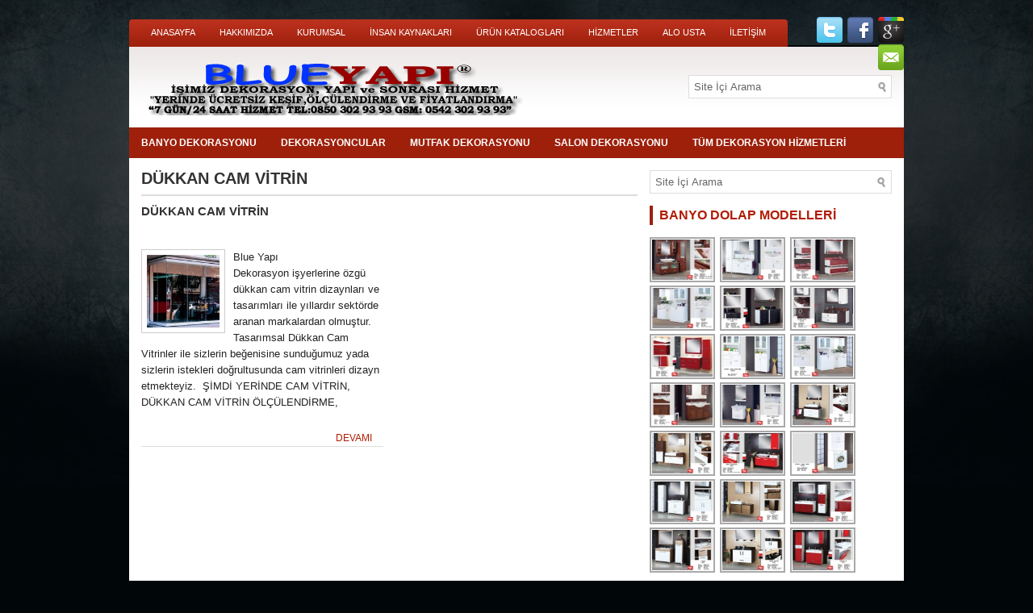

--- FILE ---
content_type: text/html; charset=UTF-8
request_url: http://www.evedekor.net/kategoriler/tum-dekorasyon-hizmetleri/dukkan-cam-vitrin
body_size: 111293
content:
<!DOCTYPE html PUBLIC "-//W3C//DTD XHTML 1.0 Transitional//EN" "http://www.w3.org/TR/xhtml1/DTD/xhtml1-transitional.dtd"><html xmlns="http://www.w3.org/1999/xhtml" lang="tr-TR">
<head profile="http://gmpg.org/xfn/11">
<meta http-equiv="Content-Type" content="text/html; charset=UTF-8" />
<title>Dükkan Cam Vitrin | Dekorasyoncu, Badanacı, Granitci, Mermerci, Kalebodurcu, Fayansçı, Boyacı, Kartonpiyerci, Su Tesisatçısı, Birçok İşiniz ve Ustalar İçin Bizlere Ulaşabilirsiniz.TEL:0850 302 93 93 GSM:0542 302 93 93</title>
<link rel="stylesheet" href="http://www.evedekor.net/wp-content/themes/Conventy/lib/css/reset.css" type="text/css" media="screen, projection" />
<link rel="stylesheet" href="http://www.evedekor.net/wp-content/themes/Conventy/lib/css/defaults.css" type="text/css" media="screen, projection" />
<!--[if lt IE 8]><link rel="stylesheet" href="http://www.evedekor.net/wp-content/themes/Conventy/lib/css/ie.css" type="text/css" media="screen, projection" /><![endif]-->

<link rel="stylesheet" href="http://www.evedekor.net/wp-content/themes/Conventy/style.css" type="text/css" media="screen, projection" />

<link rel="alternate" type="application/rss+xml" title="Dekorasyoncu, Badanacı, Granitci, Mermerci, Kalebodurcu, Fayansçı, Boyacı, Kartonpiyerci, Su Tesisatçısı, Birçok İşiniz ve Ustalar İçin Bizlere Ulaşabilirsiniz.TEL:0850 302 93 93 GSM:0542 302 93 93 &raquo; Dükkan Cam Vitrin Kategori Beslemesi" href="http://www.evedekor.net/kategoriler/tum-dekorasyon-hizmetleri/dukkan-cam-vitrin/feed" />
<link rel='stylesheet' id='NextGEN-css'  href='http://www.evedekor.net/wp-content/plugins/nextgen-gallery/css/nggallery.css?ver=1.0.0' type='text/css' media='screen' />
<link rel='stylesheet' id='shutter-css'  href='http://www.evedekor.net/wp-content/plugins/nextgen-gallery/shutter/shutter-reloaded.css?ver=1.3.4' type='text/css' media='screen' />
<script type='text/javascript' src='http://www.evedekor.net/wp-includes/js/jquery/jquery.js?ver=1.11.0'></script>
<script type='text/javascript' src='http://www.evedekor.net/wp-includes/js/jquery/jquery-migrate.min.js?ver=1.2.1'></script>
<script type='text/javascript'>
/* <![CDATA[ */
var shutterSettings = {"msgLoading":"L O A D I N G","msgClose":"Click to Close","imageCount":"1"};
/* ]]> */
</script>
<script type='text/javascript' src='http://www.evedekor.net/wp-content/plugins/nextgen-gallery/shutter/shutter-reloaded.js?ver=1.3.3'></script>
<script type='text/javascript' src='http://www.evedekor.net/wp-content/plugins/nextgen-gallery/js/jquery.cycle.all.min.js?ver=2.9995'></script>
<script type='text/javascript' src='http://www.evedekor.net/wp-content/plugins/nextgen-gallery/js/ngg.slideshow.min.js?ver=1.05'></script>
<script type='text/javascript' src='http://www.evedekor.net/wp-content/themes/Conventy/lib/js/superfish.js?ver=3.9.27'></script>
<link rel="EditURI" type="application/rsd+xml" title="RSD" href="http://www.evedekor.net/xmlrpc.php?rsd" />
<link rel="wlwmanifest" type="application/wlwmanifest+xml" href="http://www.evedekor.net/wp-includes/wlwmanifest.xml" /> 


<!-- All in One SEO Pack 1.6.13.8 by Michael Torbert of Semper Fi Web Design[288,528] -->
<link rel="canonical" href="http://www.evedekor.net/kategoriler/tum-dekorasyon-hizmetleri/dukkan-cam-vitrin" />
<!-- /all in one seo pack -->
<!-- <meta name="NextGEN" version="1.9.2" /> -->
<link rel="shortcut icon" href="http://www.evedekor.net/wp-content/uploads/2013/07/favicon.png" type="image/x-icon" />
<link rel="alternate" type="application/rss+xml" title="Dekorasyoncu, Badanacı, Granitci, Mermerci, Kalebodurcu, Fayansçı, Boyacı, Kartonpiyerci, Su Tesisatçısı, Birçok İşiniz ve Ustalar İçin Bizlere Ulaşabilirsiniz.TEL:0850 302 93 93 GSM:0542 302 93 93 RSS Feed" href="http://www.evedekor.net/feed" />
<link rel="pingback" href="http://www.evedekor.net/xmlrpc.php" />

</head>

<body class="archive category category-dukkan-cam-vitrin category-597">

<div id="container">

    <div class="clearfix">
        			        <div class="menu-primary-container">
			<ul class="menus menu-primary">
                <li ><a href="http://www.evedekor.net">Anasayfa</a></li>
				<li class="page_item page-item-251"><a href="http://www.evedekor.net/hakkimizda.html" title="HAKKIMIZDA">HAKKIMIZDA</a></li>
<li class="page_item page-item-256"><a href="http://www.evedekor.net/kurumsal.html" title="KURUMSAL">KURUMSAL</a></li>
<li class="page_item page-item-264"><a href="http://www.evedekor.net/insan-kaynaklari.html" title="İNSAN KAYNAKLARI">İNSAN KAYNAKLARI</a></li>
<li class="page_item page-item-271"><a href="http://www.evedekor.net/urun-kataloglari.html" title="ÜRÜN KATALOGLARI">ÜRÜN KATALOGLARI</a></li>
<li class="page_item page-item-283"><a href="http://www.evedekor.net/hizmetler.html" title="HİZMETLER">HİZMETLER</a></li>
<li class="page_item page-item-286"><a href="http://www.evedekor.net/alo-usta.html" title="ALO USTA">ALO USTA</a></li>
<li class="page_item page-item-268"><a href="http://www.evedekor.net/iletisim.html" title="İLETİŞİM">İLETİŞİM</a></li>
			</ul>
		</div>
                      <!--.primary menu--> 	
                
        <div id="top-social-profiles">
                        <ul class="widget-container"><li class="social-profiles-widget">
            <a href="http://twitter.com/" target="_blank"><img title="Twitter" alt="Twitter" src="http://www.evedekor.net/wp-content/themes/Conventy/images/social-profiles/twitter.png" /></a><a href="http://facebook.com/" target="_blank"><img title="Facebook" alt="Facebook" src="http://www.evedekor.net/wp-content/themes/Conventy/images/social-profiles/facebook.png" /></a><a href="https://plus.google.com/" target="_blank"><img title="Google Plus" alt="Google Plus" src="http://www.evedekor.net/wp-content/themes/Conventy/images/social-profiles/gplus.png" /></a><a href="mailto:your@email.com" target="_blank"><img title="Email" alt="Email" src="http://www.evedekor.net/wp-content/themes/Conventy/images/social-profiles/email.png" /></a>            </li></ul>
                    </div>
    </div>
    

    <div id="header">
    
        <div class="logo">
         
            <a href="http://www.evedekor.net"><img src="http://www.evedekor.net/wp-content/themes/Conventy/images/logo.png" alt="Dekorasyoncu, Badanacı, Granitci, Mermerci, Kalebodurcu, Fayansçı, Boyacı, Kartonpiyerci, Su Tesisatçısı, Birçok İşiniz ve Ustalar İçin Bizlere Ulaşabilirsiniz.TEL:0850 302 93 93 GSM:0542 302 93 93" title="Dekorasyoncu, Badanacı, Granitci, Mermerci, Kalebodurcu, Fayansçı, Boyacı, Kartonpiyerci, Su Tesisatçısı, Birçok İşiniz ve Ustalar İçin Bizlere Ulaşabilirsiniz.TEL:0850 302 93 93 GSM:0542 302 93 93" /></a>
         
        </div><!-- .logo -->

        <div class="header-right">
            <div id="topsearch">
                 
<div id="search" title="Type and hit enter">
    <form method="get" id="searchform" action="http://www.evedekor.net/"> 
        <input type="text" value="Site İçi Arama" 
            name="s" id="s"  onblur="if (this.value == '')  {this.value = 'Site İçi Arama';}"  
            onfocus="if (this.value == 'Site İçi Arama') {this.value = '';}" 
        />
    </form>
</div><!-- #search -->            </div>
        </div><!-- .header-right -->
        
    </div><!-- #header -->
    
            <div class="clearfix">
            			        <div class="menu-secondary-container">
			<ul class="menus menu-secondary">
					<li class="cat-item cat-item-585"><a href="http://www.evedekor.net/kategoriler/banyo-dekorasyonu" title="BANYO DEKORASYONU kategorisi altındaki tüm yazıları göster">BANYO DEKORASYONU</a>
<ul class='children'>
	<li class="cat-item cat-item-614"><a href="http://www.evedekor.net/kategoriler/banyo-dekorasyonu/banyo-dekorasyonu-banyo-dekorasyonu" title="Banyo Dekorasyonu kategorisi altındaki tüm yazıları göster">Banyo Dekorasyonu</a>
</li>
	<li class="cat-item cat-item-615"><a href="http://www.evedekor.net/kategoriler/banyo-dekorasyonu/banyo-dolaplari" title="Banyo Dolapları kategorisi altındaki tüm yazıları göster">Banyo Dolapları</a>
</li>
	<li class="cat-item cat-item-616"><a href="http://www.evedekor.net/kategoriler/banyo-dekorasyonu/banyo-tadilati" title="Banyo Tadilatı kategorisi altındaki tüm yazıları göster">Banyo Tadilatı</a>
</li>
</ul>
</li>
	<li class="cat-item cat-item-1"><a href="http://www.evedekor.net/kategoriler/dekorasyoncular" title="DEKORASYONCULAR kategorisi altındaki tüm yazıları göster">DEKORASYONCULAR</a>
<ul class='children'>
	<li class="cat-item cat-item-78"><a href="http://www.evedekor.net/kategoriler/dekorasyoncular/4-levent-dekorasyoncu" title="4.Levent Dekorasyoncu kategorisi altındaki tüm yazıları göster">4.Levent Dekorasyoncu</a>
</li>
	<li class="cat-item cat-item-3"><a href="http://www.evedekor.net/kategoriler/dekorasyoncular/adalar-dekorasyoncu" title="Adalar Dekorasyoncu kategorisi altındaki tüm yazıları göster">Adalar Dekorasyoncu</a>
</li>
	<li class="cat-item cat-item-4"><a href="http://www.evedekor.net/kategoriler/dekorasyoncular/alibeykoy-dekorasyoncu" title="Alibeyköy Dekorasyoncu kategorisi altındaki tüm yazıları göster">Alibeyköy Dekorasyoncu</a>
</li>
	<li class="cat-item cat-item-5"><a href="http://www.evedekor.net/kategoriler/dekorasyoncular/altinsehir-dekorasyoncu" title="Altınşehir Dekorasyoncu kategorisi altındaki tüm yazıları göster">Altınşehir Dekorasyoncu</a>
</li>
	<li class="cat-item cat-item-6"><a href="http://www.evedekor.net/kategoriler/dekorasyoncular/ambarli-dekorasyoncu" title="Ambarlı Dekorasyoncu kategorisi altındaki tüm yazıları göster">Ambarlı Dekorasyoncu</a>
</li>
	<li class="cat-item cat-item-7"><a href="http://www.evedekor.net/kategoriler/dekorasyoncular/arnavutkoy-dekorasyoncu" title="Arnavutköy Dekorasyoncu kategorisi altındaki tüm yazıları göster">Arnavutköy Dekorasyoncu</a>
</li>
	<li class="cat-item cat-item-8"><a href="http://www.evedekor.net/kategoriler/dekorasyoncular/atakent-dekorasyoncu" title="Atakent Dekorasyoncu kategorisi altındaki tüm yazıları göster">Atakent Dekorasyoncu</a>
</li>
	<li class="cat-item cat-item-9"><a href="http://www.evedekor.net/kategoriler/dekorasyoncular/atakoy-dekorasyoncu" title="Ataköy Dekorasyoncu kategorisi altındaki tüm yazıları göster">Ataköy Dekorasyoncu</a>
</li>
	<li class="cat-item cat-item-10"><a href="http://www.evedekor.net/kategoriler/dekorasyoncular/atasehir-dekorasyoncu" title="Ataşehir Dekorasyoncu kategorisi altındaki tüm yazıları göster">Ataşehir Dekorasyoncu</a>
</li>
	<li class="cat-item cat-item-11"><a href="http://www.evedekor.net/kategoriler/dekorasyoncular/avcilar-dekorasyoncu" title="Avcılar Dekorasyoncu kategorisi altındaki tüm yazıları göster">Avcılar Dekorasyoncu</a>
</li>
	<li class="cat-item cat-item-12"><a href="http://www.evedekor.net/kategoriler/dekorasyoncular/ayazaga-dekorasyoncu" title="Ayazağa Dekorasyoncu kategorisi altındaki tüm yazıları göster">Ayazağa Dekorasyoncu</a>
</li>
	<li class="cat-item cat-item-13"><a href="http://www.evedekor.net/kategoriler/dekorasyoncular/babil-kuleleri-dekorasyoncu" title="Babil Kuleleri Dekorasyoncu kategorisi altındaki tüm yazıları göster">Babil Kuleleri Dekorasyoncu</a>
</li>
	<li class="cat-item cat-item-14"><a href="http://www.evedekor.net/kategoriler/dekorasyoncular/bagcilar-dekorasyoncu" title="Bağcılar Dekorasyoncu kategorisi altındaki tüm yazıları göster">Bağcılar Dekorasyoncu</a>
</li>
	<li class="cat-item cat-item-15"><a href="http://www.evedekor.net/kategoriler/dekorasyoncular/bahcelievler-dekorasyoncu" title="Bahçelievler Dekorasyoncu kategorisi altındaki tüm yazıları göster">Bahçelievler Dekorasyoncu</a>
</li>
	<li class="cat-item cat-item-16"><a href="http://www.evedekor.net/kategoriler/dekorasyoncular/bahcesehir-dekorasyoncu" title="Bahçeşehir Dekorasyoncu kategorisi altındaki tüm yazıları göster">Bahçeşehir Dekorasyoncu</a>
</li>
	<li class="cat-item cat-item-17"><a href="http://www.evedekor.net/kategoriler/dekorasyoncular/bakirkoy-dekorasyoncu" title="Bakırköy Dekorasyoncu kategorisi altındaki tüm yazıları göster">Bakırköy Dekorasyoncu</a>
</li>
	<li class="cat-item cat-item-18"><a href="http://www.evedekor.net/kategoriler/dekorasyoncular/basaksehir-dekorasyoncu" title="Başakşehir Dekorasyoncu kategorisi altındaki tüm yazıları göster">Başakşehir Dekorasyoncu</a>
</li>
	<li class="cat-item cat-item-19"><a href="http://www.evedekor.net/kategoriler/dekorasyoncular/bayrampasa-dekorasyoncu" title="Bayrampaşa Dekorasyoncu kategorisi altındaki tüm yazıları göster">Bayrampaşa Dekorasyoncu</a>
</li>
	<li class="cat-item cat-item-20"><a href="http://www.evedekor.net/kategoriler/dekorasyoncular/bebek-dekorasyoncu" title="Bebek Dekorasyoncu kategorisi altındaki tüm yazıları göster">Bebek Dekorasyoncu</a>
</li>
	<li class="cat-item cat-item-21"><a href="http://www.evedekor.net/kategoriler/dekorasyoncular/besiktas-dekorasyoncu" title="Beşiktaş Dekorasyoncu kategorisi altındaki tüm yazıları göster">Beşiktaş Dekorasyoncu</a>
</li>
	<li class="cat-item cat-item-22"><a href="http://www.evedekor.net/kategoriler/dekorasyoncular/beykent-dekorasyoncu" title="Beykent Dekorasyoncu kategorisi altındaki tüm yazıları göster">Beykent Dekorasyoncu</a>
</li>
	<li class="cat-item cat-item-23"><a href="http://www.evedekor.net/kategoriler/dekorasyoncular/beykoz-dekorasyoncu" title="Beykoz Dekorasyoncu kategorisi altındaki tüm yazıları göster">Beykoz Dekorasyoncu</a>
</li>
	<li class="cat-item cat-item-24"><a href="http://www.evedekor.net/kategoriler/dekorasyoncular/beylikduzu-dekorasyoncu" title="Beylikdüzü Dekorasyoncu kategorisi altındaki tüm yazıları göster">Beylikdüzü Dekorasyoncu</a>
</li>
	<li class="cat-item cat-item-25"><a href="http://www.evedekor.net/kategoriler/dekorasyoncular/beyoglu-dekorasyoncu" title="Beyoğlu Dekorasyoncu kategorisi altındaki tüm yazıları göster">Beyoğlu Dekorasyoncu</a>
</li>
	<li class="cat-item cat-item-26"><a href="http://www.evedekor.net/kategoriler/dekorasyoncular/bizimevler-dekorasyoncu" title="Bizimevler Dekorasyoncu kategorisi altındaki tüm yazıları göster">Bizimevler Dekorasyoncu</a>
</li>
	<li class="cat-item cat-item-27"><a href="http://www.evedekor.net/kategoriler/dekorasyoncular/bogazkoy-dekorasyoncu" title="Boğazköy Dekorasyoncu kategorisi altındaki tüm yazıları göster">Boğazköy Dekorasyoncu</a>
</li>
	<li class="cat-item cat-item-28"><a href="http://www.evedekor.net/kategoriler/dekorasyoncular/bostanci-dekorasyoncu" title="Bostancı Dekorasyoncu kategorisi altındaki tüm yazıları göster">Bostancı Dekorasyoncu</a>
</li>
	<li class="cat-item cat-item-29"><a href="http://www.evedekor.net/kategoriler/dekorasyoncular/buyukcekmece-dekorasyoncu" title="Büyükçekmece Dekorasyoncu kategorisi altındaki tüm yazıları göster">Büyükçekmece Dekorasyoncu</a>
</li>
	<li class="cat-item cat-item-30"><a href="http://www.evedekor.net/kategoriler/dekorasyoncular/caglayan-dekorasyoncu" title="Çağlayan Dekorasyoncu kategorisi altındaki tüm yazıları göster">Çağlayan Dekorasyoncu</a>
</li>
	<li class="cat-item cat-item-31"><a href="http://www.evedekor.net/kategoriler/dekorasyoncular/catalca-dekorasyoncu" title="Çatalca Dekorasyoncu kategorisi altındaki tüm yazıları göster">Çatalca Dekorasyoncu</a>
</li>
	<li class="cat-item cat-item-32"><a href="http://www.evedekor.net/kategoriler/dekorasyoncular/cekmekoy-dekorasyoncu" title="Çekmeköy Dekorasyoncu kategorisi altındaki tüm yazıları göster">Çekmeköy Dekorasyoncu</a>
</li>
	<li class="cat-item cat-item-33"><a href="http://www.evedekor.net/kategoriler/dekorasyoncular/celiktepe-dekorasyoncu" title="Çeliktepe Dekorasyoncu kategorisi altındaki tüm yazıları göster">Çeliktepe Dekorasyoncu</a>
</li>
	<li class="cat-item cat-item-34"><a href="http://www.evedekor.net/kategoriler/dekorasyoncular/cihangir-dekorasyoncu" title="Cihangir Dekorasyoncu kategorisi altındaki tüm yazıları göster">Cihangir Dekorasyoncu</a>
</li>
	<li class="cat-item cat-item-35"><a href="http://www.evedekor.net/kategoriler/dekorasyoncular/davutpasa-dekorasyoncu" title="Davutpaşa Dekorasyoncu kategorisi altındaki tüm yazıları göster">Davutpaşa Dekorasyoncu</a>
</li>
	<li class="cat-item cat-item-36"><a href="http://www.evedekor.net/kategoriler/dekorasyoncular/eminonu-dekorasyoncu" title="Eminönü Dekorasyoncu kategorisi altındaki tüm yazıları göster">Eminönü Dekorasyoncu</a>
</li>
	<li class="cat-item cat-item-37"><a href="http://www.evedekor.net/kategoriler/dekorasyoncular/esenkent-dekorasyoncu" title="Esenkent Dekorasyoncu kategorisi altındaki tüm yazıları göster">Esenkent Dekorasyoncu</a>
</li>
	<li class="cat-item cat-item-38"><a href="http://www.evedekor.net/kategoriler/dekorasyoncular/esenler-dekorasyoncu" title="Esenler Dekorasyoncu kategorisi altındaki tüm yazıları göster">Esenler Dekorasyoncu</a>
</li>
	<li class="cat-item cat-item-39"><a href="http://www.evedekor.net/kategoriler/dekorasyoncular/esentepe-dekorasyoncu" title="Esentepe Dekorasyoncu kategorisi altındaki tüm yazıları göster">Esentepe Dekorasyoncu</a>
</li>
	<li class="cat-item cat-item-40"><a href="http://www.evedekor.net/kategoriler/dekorasyoncular/esenyurt-dekorasyoncu" title="Esenyurt Dekorasyoncu kategorisi altındaki tüm yazıları göster">Esenyurt Dekorasyoncu</a>
</li>
	<li class="cat-item cat-item-41"><a href="http://www.evedekor.net/kategoriler/dekorasyoncular/eston-sehir-dekorasyoncu" title="Eston Şehir Dekorasyoncu kategorisi altındaki tüm yazıları göster">Eston Şehir Dekorasyoncu</a>
</li>
	<li class="cat-item cat-item-42"><a href="http://www.evedekor.net/kategoriler/dekorasyoncular/etiler-dekorasyoncu" title="Etiler Dekorasyoncu kategorisi altındaki tüm yazıları göster">Etiler Dekorasyoncu</a>
</li>
	<li class="cat-item cat-item-43"><a href="http://www.evedekor.net/kategoriler/dekorasyoncular/eyup-dekorasyoncu" title="Eyüp Dekorasyoncu kategorisi altındaki tüm yazıları göster">Eyüp Dekorasyoncu</a>
</li>
	<li class="cat-item cat-item-44"><a href="http://www.evedekor.net/kategoriler/dekorasyoncular/fatih-dekorasyoncu" title="Fatih Dekorasyoncu kategorisi altındaki tüm yazıları göster">Fatih Dekorasyoncu</a>
</li>
	<li class="cat-item cat-item-45"><a href="http://www.evedekor.net/kategoriler/dekorasyoncular/fikirtepe-dekorasyoncu" title="Fikirtepe Dekorasyoncu kategorisi altındaki tüm yazıları göster">Fikirtepe Dekorasyoncu</a>
</li>
	<li class="cat-item cat-item-46"><a href="http://www.evedekor.net/kategoriler/dekorasyoncular/florya-dekorasyoncu" title="Florya Dekorasyoncu kategorisi altındaki tüm yazıları göster">Florya Dekorasyoncu</a>
</li>
	<li class="cat-item cat-item-47"><a href="http://www.evedekor.net/kategoriler/dekorasyoncular/gaziosmanpasa-dekorasyoncu" title="Gaziosmanpaşa Dekorasyoncu kategorisi altındaki tüm yazıları göster">Gaziosmanpaşa Dekorasyoncu</a>
</li>
	<li class="cat-item cat-item-48"><a href="http://www.evedekor.net/kategoriler/dekorasyoncular/goztepe-dekorasyoncu" title="Göztepe Dekorasyoncu kategorisi altındaki tüm yazıları göster">Göztepe Dekorasyoncu</a>
</li>
	<li class="cat-item cat-item-50"><a href="http://www.evedekor.net/kategoriler/dekorasyoncular/gultepe-dekorasyoncu" title="Gültepe Dekorasyoncu kategorisi altındaki tüm yazıları göster">Gültepe Dekorasyoncu</a>
</li>
	<li class="cat-item cat-item-49"><a href="http://www.evedekor.net/kategoriler/dekorasyoncular/gumusyaka-dekorasyoncu" title="Gümüşyaka Dekorasyoncu kategorisi altındaki tüm yazıları göster">Gümüşyaka Dekorasyoncu</a>
</li>
	<li class="cat-item cat-item-51"><a href="http://www.evedekor.net/kategoriler/dekorasyoncular/gunesli-dekorasyoncu" title="Güneşli Dekorasyoncu kategorisi altındaki tüm yazıları göster">Güneşli Dekorasyoncu</a>
</li>
	<li class="cat-item cat-item-52"><a href="http://www.evedekor.net/kategoriler/dekorasyoncular/gungoren-dekorasyoncu" title="Güngören Dekorasyoncu kategorisi altındaki tüm yazıları göster">Güngören Dekorasyoncu</a>
</li>
	<li class="cat-item cat-item-53"><a href="http://www.evedekor.net/kategoriler/dekorasyoncular/gurpinar-dekorasyoncu" title="Gürpınar Dekorasyoncu kategorisi altındaki tüm yazıları göster">Gürpınar Dekorasyoncu</a>
</li>
	<li class="cat-item cat-item-54"><a href="http://www.evedekor.net/kategoriler/dekorasyoncular/guzelce-dekorasyoncu" title="Güzelce Dekorasyoncu kategorisi altındaki tüm yazıları göster">Güzelce Dekorasyoncu</a>
</li>
	<li class="cat-item cat-item-55"><a href="http://www.evedekor.net/kategoriler/dekorasyoncular/guzelsehir-dekorasyoncu" title="Güzelşehir Dekorasyoncu kategorisi altındaki tüm yazıları göster">Güzelşehir Dekorasyoncu</a>
</li>
	<li class="cat-item cat-item-56"><a href="http://www.evedekor.net/kategoriler/dekorasyoncular/halkali-dekorasyoncu" title="Halkalı Dekorasyoncu kategorisi altındaki tüm yazıları göster">Halkalı Dekorasyoncu</a>
</li>
	<li class="cat-item cat-item-57"><a href="http://www.evedekor.net/kategoriler/dekorasyoncular/halkali-konutlari-dekorasyoncu" title="Halkalı Konutları Dekorasyoncu kategorisi altındaki tüm yazıları göster">Halkalı Konutları Dekorasyoncu</a>
</li>
	<li class="cat-item cat-item-58"><a href="http://www.evedekor.net/kategoriler/dekorasyoncular/ikitelli-dekorasyoncu" title="İkitelli Dekorasyoncu kategorisi altındaki tüm yazıları göster">İkitelli Dekorasyoncu</a>
</li>
	<li class="cat-item cat-item-59"><a href="http://www.evedekor.net/kategoriler/dekorasyoncular/ispartakule-dekorasyoncu" title="Ispartakule Dekorasyoncu kategorisi altındaki tüm yazıları göster">Ispartakule Dekorasyoncu</a>
</li>
	<li class="cat-item cat-item-60"><a href="http://www.evedekor.net/kategoriler/dekorasyoncular/istanbul-dekorasyoncu" title="İstanbul Dekorasyoncu kategorisi altındaki tüm yazıları göster">İstanbul Dekorasyoncu</a>
</li>
	<li class="cat-item cat-item-61"><a href="http://www.evedekor.net/kategoriler/dekorasyoncular/istanbul-sapphire-dekorasyoncu" title="İstanbul Sapphire Dekorasyoncu kategorisi altındaki tüm yazıları göster">İstanbul Sapphire Dekorasyoncu</a>
</li>
	<li class="cat-item cat-item-62"><a href="http://www.evedekor.net/kategoriler/dekorasyoncular/kadikoy-dekorasyoncu" title="Kadıköy Dekorasyoncu kategorisi altındaki tüm yazıları göster">Kadıköy Dekorasyoncu</a>
</li>
	<li class="cat-item cat-item-63"><a href="http://www.evedekor.net/kategoriler/dekorasyoncular/kagithane-dekorasyoncu" title="Kağıthane Dekorasyoncu kategorisi altındaki tüm yazıları göster">Kağıthane Dekorasyoncu</a>
</li>
	<li class="cat-item cat-item-64"><a href="http://www.evedekor.net/kategoriler/dekorasyoncular/kanarya-dekorasyoncu" title="Kanarya Dekorasyoncu kategorisi altındaki tüm yazıları göster">Kanarya Dekorasyoncu</a>
</li>
	<li class="cat-item cat-item-65"><a href="http://www.evedekor.net/kategoriler/dekorasyoncular/kartal-dekorasyoncu" title="Kartal Dekorasyoncu kategorisi altındaki tüm yazıları göster">Kartal Dekorasyoncu</a>
</li>
	<li class="cat-item cat-item-66"><a href="http://www.evedekor.net/kategoriler/dekorasyoncular/kasimpasa-dekorasyoncu" title="Kasımpaşa Dekorasyoncu kategorisi altındaki tüm yazıları göster">Kasımpaşa Dekorasyoncu</a>
</li>
	<li class="cat-item cat-item-67"><a href="http://www.evedekor.net/kategoriler/dekorasyoncular/kayasehir-dekorasyoncu" title="Kayaşehir Dekorasyoncu kategorisi altındaki tüm yazıları göster">Kayaşehir Dekorasyoncu</a>
</li>
	<li class="cat-item cat-item-68"><a href="http://www.evedekor.net/kategoriler/dekorasyoncular/kelebekler-vadisi-dekorasyoncu" title="Kelebekler Vadisi Dekorasyoncu kategorisi altındaki tüm yazıları göster">Kelebekler Vadisi Dekorasyoncu</a>
</li>
	<li class="cat-item cat-item-71"><a href="http://www.evedekor.net/kategoriler/dekorasyoncular/kilyos-dekorasyoncu" title="Kilyos Dekorasyoncu kategorisi altındaki tüm yazıları göster">Kilyos Dekorasyoncu</a>
</li>
	<li class="cat-item cat-item-69"><a href="http://www.evedekor.net/kategoriler/dekorasyoncular/kinali-dekorasyoncu" title="Kınalı Dekorasyoncu kategorisi altındaki tüm yazıları göster">Kınalı Dekorasyoncu</a>
</li>
	<li class="cat-item cat-item-70"><a href="http://www.evedekor.net/kategoriler/dekorasyoncular/kocamustapasa-dekorasyoncu" title="Kocamustapaşa Dekorasyoncu kategorisi altındaki tüm yazıları göster">Kocamustapaşa Dekorasyoncu</a>
</li>
	<li class="cat-item cat-item-72"><a href="http://www.evedekor.net/kategoriler/dekorasyoncular/kosuyolu-dekorasyoncu" title="Koşuyolu Dekorasyoncu kategorisi altındaki tüm yazıları göster">Koşuyolu Dekorasyoncu</a>
</li>
	<li class="cat-item cat-item-73"><a href="http://www.evedekor.net/kategoriler/dekorasyoncular/koza-evleri-dekorasyoncu" title="Koza Evleri Dekorasyoncu kategorisi altındaki tüm yazıları göster">Koza Evleri Dekorasyoncu</a>
</li>
	<li class="cat-item cat-item-74"><a href="http://www.evedekor.net/kategoriler/dekorasyoncular/kozyatagi-dekorasyoncu" title="Kozyatağı Dekorasyoncu kategorisi altındaki tüm yazıları göster">Kozyatağı Dekorasyoncu</a>
</li>
	<li class="cat-item cat-item-76"><a href="http://www.evedekor.net/kategoriler/dekorasyoncular/kucukcekmece-dekorasyoncu" title="Küçükçekmece Dekorasyoncu kategorisi altındaki tüm yazıları göster">Küçükçekmece Dekorasyoncu</a>
</li>
	<li class="cat-item cat-item-75"><a href="http://www.evedekor.net/kategoriler/dekorasyoncular/kumburgaz-dekorasyoncu" title="Kumburgaz Dekorasyoncu kategorisi altındaki tüm yazıları göster">Kumburgaz Dekorasyoncu</a>
</li>
	<li class="cat-item cat-item-77"><a href="http://www.evedekor.net/kategoriler/dekorasyoncular/levent-dekorasyoncu" title="Levent Dekorasyoncu kategorisi altındaki tüm yazıları göster">Levent Dekorasyoncu</a>
</li>
	<li class="cat-item cat-item-79"><a href="http://www.evedekor.net/kategoriler/dekorasyoncular/mahmutbey-dekorasyoncu" title="Mahmutbey Dekorasyoncu kategorisi altındaki tüm yazıları göster">Mahmutbey Dekorasyoncu</a>
</li>
	<li class="cat-item cat-item-80"><a href="http://www.evedekor.net/kategoriler/dekorasyoncular/maltepe-dekorasyoncu" title="Maltepe Dekorasyoncu kategorisi altındaki tüm yazıları göster">Maltepe Dekorasyoncu</a>
</li>
	<li class="cat-item cat-item-81"><a href="http://www.evedekor.net/kategoriler/dekorasyoncular/maslak-dekorasyoncu" title="Maslak Dekorasyoncu kategorisi altındaki tüm yazıları göster">Maslak Dekorasyoncu</a>
</li>
	<li class="cat-item cat-item-82"><a href="http://www.evedekor.net/kategoriler/dekorasyoncular/mecidiyekoy-dekorasyoncu" title="Mecidiyeköy Dekorasyoncu kategorisi altındaki tüm yazıları göster">Mecidiyeköy Dekorasyoncu</a>
</li>
	<li class="cat-item cat-item-83"><a href="http://www.evedekor.net/kategoriler/dekorasyoncular/merter-dekorasyoncu" title="Merter Dekorasyoncu kategorisi altındaki tüm yazıları göster">Merter Dekorasyoncu</a>
</li>
	<li class="cat-item cat-item-84"><a href="http://www.evedekor.net/kategoriler/dekorasyoncular/nish-istanbul-dekorasyoncu" title="Nish İstanbul Dekorasyoncu kategorisi altındaki tüm yazıları göster">Nish İstanbul Dekorasyoncu</a>
</li>
	<li class="cat-item cat-item-86"><a href="http://www.evedekor.net/kategoriler/dekorasyoncular/okmeydani-dekorasyoncu" title="Okmeydanı Dekorasyoncu kategorisi altındaki tüm yazıları göster">Okmeydanı Dekorasyoncu</a>
</li>
	<li class="cat-item cat-item-88"><a href="http://www.evedekor.net/kategoriler/dekorasyoncular/omur-dekorasyoncu" title="Ömür Dekorasyoncu kategorisi altındaki tüm yazıları göster">Ömür Dekorasyoncu</a>
</li>
	<li class="cat-item cat-item-87"><a href="http://www.evedekor.net/kategoriler/dekorasyoncular/ornektepe-dekorasyoncu" title="Örnektepe Dekorasyoncu kategorisi altındaki tüm yazıları göster">Örnektepe Dekorasyoncu</a>
</li>
	<li class="cat-item cat-item-85"><a href="http://www.evedekor.net/kategoriler/dekorasyoncular/ortakoy-dekorasyoncu" title="Ortaköy Dekorasyoncu kategorisi altındaki tüm yazıları göster">Ortaköy Dekorasyoncu</a>
</li>
	<li class="cat-item cat-item-89"><a href="http://www.evedekor.net/kategoriler/dekorasyoncular/pendik-dekorasyoncu" title="Pendik Dekorasyoncu kategorisi altındaki tüm yazıları göster">Pendik Dekorasyoncu</a>
</li>
	<li class="cat-item cat-item-90"><a href="http://www.evedekor.net/kategoriler/dekorasyoncular/samandira-dekorasyoncu" title="Samandıra Dekorasyoncu kategorisi altındaki tüm yazıları göster">Samandıra Dekorasyoncu</a>
</li>
	<li class="cat-item cat-item-91"><a href="http://www.evedekor.net/kategoriler/dekorasyoncular/sancaktepe-dekorasyoncu" title="Sancaktepe Dekorasyoncu kategorisi altındaki tüm yazıları göster">Sancaktepe Dekorasyoncu</a>
</li>
	<li class="cat-item cat-item-92"><a href="http://www.evedekor.net/kategoriler/dekorasyoncular/sariyer-dekorasyoncu" title="Sarıyer Dekorasyoncu kategorisi altındaki tüm yazıları göster">Sarıyer Dekorasyoncu</a>
</li>
	<li class="cat-item cat-item-93"><a href="http://www.evedekor.net/kategoriler/dekorasyoncular/sefakoy-dekorasyoncu" title="Sefaköy Dekorasyoncu kategorisi altındaki tüm yazıları göster">Sefaköy Dekorasyoncu</a>
</li>
	<li class="cat-item cat-item-95"><a href="http://www.evedekor.net/kategoriler/dekorasyoncular/selimpasa-dekorasyoncu" title="Selimpaşa Dekorasyoncu kategorisi altındaki tüm yazıları göster">Selimpaşa Dekorasyoncu</a>
</li>
	<li class="cat-item cat-item-94"><a href="http://www.evedekor.net/kategoriler/dekorasyoncular/sile-dekorasyoncu" title="Şile Dekorasyoncu kategorisi altındaki tüm yazıları göster">Şile Dekorasyoncu</a>
</li>
	<li class="cat-item cat-item-96"><a href="http://www.evedekor.net/kategoriler/dekorasyoncular/silivri-dekorasyoncu" title="Silivri Dekorasyoncu kategorisi altındaki tüm yazıları göster">Silivri Dekorasyoncu</a>
</li>
	<li class="cat-item cat-item-97"><a href="http://www.evedekor.net/kategoriler/dekorasyoncular/sirinevler-dekorasyoncu" title="Şirinevler Dekorasyoncu kategorisi altındaki tüm yazıları göster">Şirinevler Dekorasyoncu</a>
</li>
	<li class="cat-item cat-item-98"><a href="http://www.evedekor.net/kategoriler/dekorasyoncular/sisli-dekorasyoncu" title="Şişli Dekorasyoncu kategorisi altındaki tüm yazıları göster">Şişli Dekorasyoncu</a>
</li>
	<li class="cat-item cat-item-99"><a href="http://www.evedekor.net/kategoriler/dekorasyoncular/skyport-dekorasyoncu" title="Skyport Dekorasyoncu kategorisi altındaki tüm yazıları göster">Skyport Dekorasyoncu</a>
</li>
	<li class="cat-item cat-item-100"><a href="http://www.evedekor.net/kategoriler/dekorasyoncular/suadiye-dekorasyoncu" title="Suadiye Dekorasyoncu kategorisi altındaki tüm yazıları göster">Suadiye Dekorasyoncu</a>
</li>
	<li class="cat-item cat-item-101"><a href="http://www.evedekor.net/kategoriler/dekorasyoncular/sultanbeyli-dekorasyoncu" title="Sultanbeyli Dekorasyoncu kategorisi altındaki tüm yazıları göster">Sultanbeyli Dekorasyoncu</a>
</li>
	<li class="cat-item cat-item-102"><a href="http://www.evedekor.net/kategoriler/dekorasyoncular/sultancifligi-dekorasyoncu" title="Sultançifliği Dekorasyoncu kategorisi altındaki tüm yazıları göster">Sultançifliği Dekorasyoncu</a>
</li>
	<li class="cat-item cat-item-103"><a href="http://www.evedekor.net/kategoriler/dekorasyoncular/sultangazi-dekorasyoncu" title="Sultangazi Dekorasyoncu kategorisi altındaki tüm yazıları göster">Sultangazi Dekorasyoncu</a>
</li>
	<li class="cat-item cat-item-104"><a href="http://www.evedekor.net/kategoriler/dekorasyoncular/taksim-dekorasyoncu" title="Taksim Dekorasyoncu kategorisi altındaki tüm yazıları göster">Taksim Dekorasyoncu</a>
</li>
	<li class="cat-item cat-item-105"><a href="http://www.evedekor.net/kategoriler/dekorasyoncular/tarabya-dekorasyoncu" title="Tarabya Dekorasyoncu kategorisi altındaki tüm yazıları göster">Tarabya Dekorasyoncu</a>
</li>
	<li class="cat-item cat-item-106"><a href="http://www.evedekor.net/kategoriler/dekorasyoncular/tarlabasi-dekorasyoncu" title="Tarlabaşı Dekorasyoncu kategorisi altındaki tüm yazıları göster">Tarlabaşı Dekorasyoncu</a>
</li>
	<li class="cat-item cat-item-107"><a href="http://www.evedekor.net/kategoriler/dekorasyoncular/tepekent-dekorasyoncu" title="Tepekent Dekorasyoncu kategorisi altındaki tüm yazıları göster">Tepekent Dekorasyoncu</a>
</li>
	<li class="cat-item cat-item-109"><a href="http://www.evedekor.net/kategoriler/dekorasyoncular/tesvikiye-dekorasyoncu" title="Teşvikiye Dekorasyoncu kategorisi altındaki tüm yazıları göster">Teşvikiye Dekorasyoncu</a>
</li>
	<li class="cat-item cat-item-110"><a href="http://www.evedekor.net/kategoriler/dekorasyoncular/topkapi-dekorasyoncu" title="Topkapı Dekorasyoncu kategorisi altındaki tüm yazıları göster">Topkapı Dekorasyoncu</a>
</li>
	<li class="cat-item cat-item-111"><a href="http://www.evedekor.net/kategoriler/dekorasyoncular/tuzla-dekorasyoncu" title="Tuzla Dekorasyoncu kategorisi altındaki tüm yazıları göster">Tuzla Dekorasyoncu</a>
</li>
	<li class="cat-item cat-item-112"><a href="http://www.evedekor.net/kategoriler/dekorasyoncular/umraniye-dekorasyoncu" title="Ümraniye Dekorasyoncu kategorisi altındaki tüm yazıları göster">Ümraniye Dekorasyoncu</a>
</li>
	<li class="cat-item cat-item-113"><a href="http://www.evedekor.net/kategoriler/dekorasyoncular/veliefendi-dekorasyoncu" title="Veliefendi Dekorasyoncu kategorisi altındaki tüm yazıları göster">Veliefendi Dekorasyoncu</a>
</li>
	<li class="cat-item cat-item-114"><a href="http://www.evedekor.net/kategoriler/dekorasyoncular/yakuplu-dekorasyoncu" title="Yakuplu Dekorasyoncu kategorisi altındaki tüm yazıları göster">Yakuplu Dekorasyoncu</a>
</li>
	<li class="cat-item cat-item-115"><a href="http://www.evedekor.net/kategoriler/dekorasyoncular/yenibosna-dekorasyoncu" title="Yenibosna Dekorasyoncu kategorisi altındaki tüm yazıları göster">Yenibosna Dekorasyoncu</a>
</li>
	<li class="cat-item cat-item-116"><a href="http://www.evedekor.net/kategoriler/dekorasyoncular/yenikapi-dekorasyoncu" title="Yenikapı Dekorasyoncu kategorisi altındaki tüm yazıları göster">Yenikapı Dekorasyoncu</a>
</li>
	<li class="cat-item cat-item-117"><a href="http://www.evedekor.net/kategoriler/dekorasyoncular/yesilkoy-dekorasyoncu" title="Yeşilköy Dekorasyoncu kategorisi altındaki tüm yazıları göster">Yeşilköy Dekorasyoncu</a>
</li>
	<li class="cat-item cat-item-118"><a href="http://www.evedekor.net/kategoriler/dekorasyoncular/zeytinburnu-dekorasyoncu" title="Zeytinburnu Dekorasyoncu kategorisi altındaki tüm yazıları göster">Zeytinburnu Dekorasyoncu</a>
</li>
	<li class="cat-item cat-item-119"><a href="http://www.evedekor.net/kategoriler/dekorasyoncular/zincirlikuyu-dekorasyoncu" title="Zincirlikuyu Dekorasyoncu kategorisi altındaki tüm yazıları göster">Zincirlikuyu Dekorasyoncu</a>
</li>
</ul>
</li>
	<li class="cat-item cat-item-586"><a href="http://www.evedekor.net/kategoriler/mutfak-dekorasyonu" title="MUTFAK DEKORASYONU kategorisi altındaki tüm yazıları göster">MUTFAK DEKORASYONU</a>
<ul class='children'>
	<li class="cat-item cat-item-617"><a href="http://www.evedekor.net/kategoriler/mutfak-dekorasyonu/mutfak-dekorasyonu-banyo-dekorasyonu" title="Mutfak Dekorasyonu kategorisi altındaki tüm yazıları göster">Mutfak Dekorasyonu</a>
</li>
	<li class="cat-item cat-item-619"><a href="http://www.evedekor.net/kategoriler/mutfak-dekorasyonu/mutfak-dolaplari" title="Mutfak Dolapları kategorisi altındaki tüm yazıları göster">Mutfak Dolapları</a>
</li>
</ul>
</li>
	<li class="cat-item cat-item-587"><a href="http://www.evedekor.net/kategoriler/salon-dekorasyonu" title="SALON DEKORASYONU kategorisi altındaki tüm yazıları göster">SALON DEKORASYONU</a>
</li>
	<li class="cat-item cat-item-588 current-cat-parent"><a href="http://www.evedekor.net/kategoriler/tum-dekorasyon-hizmetleri" title="TÜM DEKORASYON HİZMETLERİ kategorisi altındaki tüm yazıları göster">TÜM DEKORASYON HİZMETLERİ</a>
<ul class='children'>
	<li class="cat-item cat-item-620"><a href="http://www.evedekor.net/kategoriler/tum-dekorasyon-hizmetleri/alo-usta" title="Alo Usta kategorisi altındaki tüm yazıları göster">Alo Usta</a>
</li>
	<li class="cat-item cat-item-589"><a href="http://www.evedekor.net/kategoriler/tum-dekorasyon-hizmetleri/asma-tavan-dekorasyonu" title="Asma Tavan Dekorasyonu kategorisi altındaki tüm yazıları göster">Asma Tavan Dekorasyonu</a>
</li>
	<li class="cat-item cat-item-590"><a href="http://www.evedekor.net/kategoriler/tum-dekorasyon-hizmetleri/bahce-dekorasyon" title="Bahçe Dekorasyon kategorisi altındaki tüm yazıları göster">Bahçe Dekorasyon</a>
</li>
	<li class="cat-item cat-item-591"><a href="http://www.evedekor.net/kategoriler/tum-dekorasyon-hizmetleri/boya-badana" title="Boya Badana kategorisi altındaki tüm yazıları göster">Boya Badana</a>
</li>
	<li class="cat-item cat-item-592"><a href="http://www.evedekor.net/kategoriler/tum-dekorasyon-hizmetleri/cam-balkon" title="Cam Balkon kategorisi altındaki tüm yazıları göster">Cam Balkon</a>
</li>
	<li class="cat-item cat-item-782"><a href="http://www.evedekor.net/kategoriler/tum-dekorasyon-hizmetleri/cam-tamiri" title="Cam Tamiri kategorisi altındaki tüm yazıları göster">Cam Tamiri</a>
</li>
	<li class="cat-item cat-item-593"><a href="http://www.evedekor.net/kategoriler/tum-dekorasyon-hizmetleri/cati-kati-dekorasyonu" title="Çatı Katı Dekorasyonu kategorisi altındaki tüm yazıları göster">Çatı Katı Dekorasyonu</a>
</li>
	<li class="cat-item cat-item-594"><a href="http://www.evedekor.net/kategoriler/tum-dekorasyon-hizmetleri/celik-kapilar" title="Çelik Kapılar kategorisi altındaki tüm yazıları göster">Çelik Kapılar</a>
</li>
	<li class="cat-item cat-item-595"><a href="http://www.evedekor.net/kategoriler/tum-dekorasyon-hizmetleri/dis-cephe-mantolama" title="Dış Cephe Mantolama kategorisi altındaki tüm yazıları göster">Dış Cephe Mantolama</a>
</li>
	<li class="cat-item cat-item-596"><a href="http://www.evedekor.net/kategoriler/tum-dekorasyon-hizmetleri/dogal-tas-kaplama" title="Doğal Taş Kaplama kategorisi altındaki tüm yazıları göster">Doğal Taş Kaplama</a>
</li>
	<li class="cat-item cat-item-597 current-cat"><a href="http://www.evedekor.net/kategoriler/tum-dekorasyon-hizmetleri/dukkan-cam-vitrin" title="Dükkan Cam Vitrin kategorisi altındaki tüm yazıları göster">Dükkan Cam Vitrin</a>
</li>
	<li class="cat-item cat-item-598"><a href="http://www.evedekor.net/kategoriler/tum-dekorasyon-hizmetleri/dusakabinler-ve-kuvetler" title="Duşakabinler ve Küvetler kategorisi altındaki tüm yazıları göster">Duşakabinler ve Küvetler</a>
</li>
	<li class="cat-item cat-item-599"><a href="http://www.evedekor.net/kategoriler/tum-dekorasyon-hizmetleri/fayans-ve-seramik" title="Fayans ve Seramik kategorisi altındaki tüm yazıları göster">Fayans ve Seramik</a>
</li>
	<li class="cat-item cat-item-601"><a href="http://www.evedekor.net/kategoriler/tum-dekorasyon-hizmetleri/granit-ve-mermer" title="Granit ve Mermer kategorisi altındaki tüm yazıları göster">Granit ve Mermer</a>
</li>
	<li class="cat-item cat-item-600"><a href="http://www.evedekor.net/kategoriler/tum-dekorasyon-hizmetleri/isyeri-boyama" title="İşyeri Boyama kategorisi altındaki tüm yazıları göster">İşyeri Boyama</a>
</li>
	<li class="cat-item cat-item-602"><a href="http://www.evedekor.net/kategoriler/tum-dekorasyon-hizmetleri/kalebodur" title="Kalebodur kategorisi altındaki tüm yazıları göster">Kalebodur</a>
</li>
	<li class="cat-item cat-item-603"><a href="http://www.evedekor.net/kategoriler/tum-dekorasyon-hizmetleri/kartonpiyer" title="Kartonpiyer kategorisi altındaki tüm yazıları göster">Kartonpiyer</a>
</li>
	<li class="cat-item cat-item-604"><a href="http://www.evedekor.net/kategoriler/tum-dekorasyon-hizmetleri/kupetse-ve-ferforje" title="Küpetşe ve Ferforje kategorisi altındaki tüm yazıları göster">Küpetşe ve Ferforje</a>
</li>
	<li class="cat-item cat-item-605"><a href="http://www.evedekor.net/kategoriler/tum-dekorasyon-hizmetleri/laminat-ve-parke" title="Laminat ve Parke kategorisi altındaki tüm yazıları göster">Laminat ve Parke</a>
</li>
	<li class="cat-item cat-item-606"><a href="http://www.evedekor.net/kategoriler/tum-dekorasyon-hizmetleri/ofis-dekorasyonu" title="Ofis Dekorasyonu kategorisi altındaki tüm yazıları göster">Ofis Dekorasyonu</a>
</li>
	<li class="cat-item cat-item-607"><a href="http://www.evedekor.net/kategoriler/tum-dekorasyon-hizmetleri/pvc-sistemleri" title="PVC Sistemleri kategorisi altındaki tüm yazıları göster">PVC Sistemleri</a>
</li>
	<li class="cat-item cat-item-608"><a href="http://www.evedekor.net/kategoriler/tum-dekorasyon-hizmetleri/sineklikler" title="Sineklikler kategorisi altındaki tüm yazıları göster">Sineklikler</a>
</li>
	<li class="cat-item cat-item-609"><a href="http://www.evedekor.net/kategoriler/tum-dekorasyon-hizmetleri/tadilat-tamirat-onarim" title="Tadilat Tamirat Onarım kategorisi altındaki tüm yazıları göster">Tadilat Tamirat Onarım</a>
</li>
	<li class="cat-item cat-item-610"><a href="http://www.evedekor.net/kategoriler/tum-dekorasyon-hizmetleri/tum-anahtar-teslim-isleri" title="Tüm Anahtar Teslim İşleri kategorisi altındaki tüm yazıları göster">Tüm Anahtar Teslim İşleri</a>
</li>
	<li class="cat-item cat-item-611"><a href="http://www.evedekor.net/kategoriler/tum-dekorasyon-hizmetleri/villa-dekorasyonu" title="Villa Dekorasyonu kategorisi altındaki tüm yazıları göster">Villa Dekorasyonu</a>
</li>
	<li class="cat-item cat-item-612"><a href="http://www.evedekor.net/kategoriler/tum-dekorasyon-hizmetleri/yatak-odasi-dekorasyonu" title="Yatak Odası Dekorasyonu kategorisi altındaki tüm yazıları göster">Yatak Odası Dekorasyonu</a>
</li>
</ul>
</li>
			</ul>
		</div>
                      <!--.secondary menu--> 	
                </div>
    
    <div id="main">
    
            
        <div id="content">
        
                    
            <h2 class="page-title"><span>Dükkan Cam Vitrin</span></h2>
            
            <div class="post-wrap clearfix">    
    <div class="post-380 post type-post status-publish format-standard has-post-thumbnail hentry category-dukkan-cam-vitrin category-tum-dekorasyon-hizmetleri tag-cam-vitrin-fiyatlari tag-cam-vitrin-sistemleri tag-cam-vitrin-takimlari tag-dukkan-cam-vitrin-2 tag-vitrin-cami post post-box clearfix" id="post-380">
    
        <h2 class="title"><a href="http://www.evedekor.net/dukkan-cam-vitrin.html" title="Permalink to DÜKKAN CAM VİTRİN" rel="bookmark">DÜKKAN CAM VİTRİN</a></h2>
        
        <div class="postmeta-primary">

            
            
             &nbsp;  
        </div>
        
        <div class="entry clearfix">
            
            <a href="http://www.evedekor.net/dukkan-cam-vitrin.html"><img width="90" height="90" src="http://www.evedekor.net/wp-content/uploads/2013/01/camvitrin-150x150.jpg" class="alignleft featured_image wp-post-image" alt="camvitrin" /></a>            
            <p>
                Blue Yapı Dekorasyon işyerlerine özgü dükkan cam vitrin dizaynları ve tasarımları ile yıllardır sektörde aranan markalardan olmuştur. Tasarımsal Dükkan Cam Vitrinler ile sizlerin beğenisine sunduğumuz yada sizlerin istekleri doğrultusunda cam vitrinleri dizayn etmekteyiz.  ŞİMDİ YERİNDE CAM VİTRİN, DÜKKAN CAM VİTRİN ÖLÇÜLENDİRME,            </p>

        </div>
        
                <div class="readmore">
            <a href="http://www.evedekor.net/dukkan-cam-vitrin.html#more-380" title="Permalink to DÜKKAN CAM VİTRİN" rel="bookmark">Devamı</a>
        </div>
                
    </div><!-- Post ID 380 --></div>            
                    
        </div><!-- #content -->
    
        
<div id="sidebar-primary">

    <ul class="widget-container"><li id="search-3" class="widget widget_search"> 
<div id="search" title="Type and hit enter">
    <form method="get" id="searchform" action="http://www.evedekor.net/"> 
        <input type="text" value="Site İçi Arama" 
            name="s" id="s"  onblur="if (this.value == '')  {this.value = 'Site İçi Arama';}"  
            onfocus="if (this.value == 'Site İçi Arama') {this.value = '';}" 
        />
    </form>
</div><!-- #search --></li></ul><ul class="widget-container"><li id="ngg-images-2" class="widget ngg_images">
<div class="hslice" id="ngg-webslice" >
<h3 class="entry-title widgettitle">BANYO DOLAP MODELLERİ</h3>
<div class="ngg-widget entry-content">
<a href="http://www.evedekor.net/wp-content/gallery/banyo-dolap-modelleri/banyodolap6.jpg" title="" class="shutterset_ngg-images-2"><img src="http://www.evedekor.net/wp-content/gallery/banyo-dolap-modelleri/thumbs/thumbs_banyodolap6.jpg" width="75" height="50" title="banyodolap6" alt="banyodolap6" /></a>
<a href="http://www.evedekor.net/wp-content/gallery/banyo-dolap-modelleri/banyodolap46.jpg" title="" class="shutterset_ngg-images-2"><img src="http://www.evedekor.net/wp-content/gallery/banyo-dolap-modelleri/thumbs/thumbs_banyodolap46.jpg" width="75" height="50" title="banyodolap46" alt="banyodolap46" /></a>
<a href="http://www.evedekor.net/wp-content/gallery/banyo-dolap-modelleri/banyodolap13.jpg" title="" class="shutterset_ngg-images-2"><img src="http://www.evedekor.net/wp-content/gallery/banyo-dolap-modelleri/thumbs/thumbs_banyodolap13.jpg" width="75" height="50" title="banyodolap13" alt="banyodolap13" /></a>
<a href="http://www.evedekor.net/wp-content/gallery/banyo-dolap-modelleri/banyodolap50.jpg" title="" class="shutterset_ngg-images-2"><img src="http://www.evedekor.net/wp-content/gallery/banyo-dolap-modelleri/thumbs/thumbs_banyodolap50.jpg" width="75" height="50" title="banyodolap50" alt="banyodolap50" /></a>
<a href="http://www.evedekor.net/wp-content/gallery/banyo-dolap-modelleri/banyodolap7.jpg" title="" class="shutterset_ngg-images-2"><img src="http://www.evedekor.net/wp-content/gallery/banyo-dolap-modelleri/thumbs/thumbs_banyodolap7.jpg" width="75" height="50" title="banyodolap7" alt="banyodolap7" /></a>
<a href="http://www.evedekor.net/wp-content/gallery/banyo-dolap-modelleri/banyodolap5.jpg" title="" class="shutterset_ngg-images-2"><img src="http://www.evedekor.net/wp-content/gallery/banyo-dolap-modelleri/thumbs/thumbs_banyodolap5.jpg" width="75" height="50" title="banyodolap5" alt="banyodolap5" /></a>
<a href="http://www.evedekor.net/wp-content/gallery/banyo-dolap-modelleri/banyodolap23.jpg" title="" class="shutterset_ngg-images-2"><img src="http://www.evedekor.net/wp-content/gallery/banyo-dolap-modelleri/thumbs/thumbs_banyodolap23.jpg" width="75" height="50" title="banyodolap23" alt="banyodolap23" /></a>
<a href="http://www.evedekor.net/wp-content/gallery/banyo-dolap-modelleri/banyodolap66.jpg" title="" class="shutterset_ngg-images-2"><img src="http://www.evedekor.net/wp-content/gallery/banyo-dolap-modelleri/thumbs/thumbs_banyodolap66.jpg" width="75" height="50" title="banyodolap66" alt="banyodolap66" /></a>
<a href="http://www.evedekor.net/wp-content/gallery/banyo-dolap-modelleri/banyodolap49.jpg" title="" class="shutterset_ngg-images-2"><img src="http://www.evedekor.net/wp-content/gallery/banyo-dolap-modelleri/thumbs/thumbs_banyodolap49.jpg" width="75" height="50" title="banyodolap49" alt="banyodolap49" /></a>
<a href="http://www.evedekor.net/wp-content/gallery/banyo-dolap-modelleri/banyodolap47.jpg" title="" class="shutterset_ngg-images-2"><img src="http://www.evedekor.net/wp-content/gallery/banyo-dolap-modelleri/thumbs/thumbs_banyodolap47.jpg" width="75" height="50" title="banyodolap47" alt="banyodolap47" /></a>
<a href="http://www.evedekor.net/wp-content/gallery/banyo-dolap-modelleri/banyodolap40.jpg" title="" class="shutterset_ngg-images-2"><img src="http://www.evedekor.net/wp-content/gallery/banyo-dolap-modelleri/thumbs/thumbs_banyodolap40.jpg" width="75" height="50" title="banyodolap40" alt="banyodolap40" /></a>
<a href="http://www.evedekor.net/wp-content/gallery/banyo-dolap-modelleri/banyodolap36.jpg" title="" class="shutterset_ngg-images-2"><img src="http://www.evedekor.net/wp-content/gallery/banyo-dolap-modelleri/thumbs/thumbs_banyodolap36.jpg" width="75" height="50" title="banyodolap36" alt="banyodolap36" /></a>
<a href="http://www.evedekor.net/wp-content/gallery/banyo-dolap-modelleri/banyodolap60.jpg" title="" class="shutterset_ngg-images-2"><img src="http://www.evedekor.net/wp-content/gallery/banyo-dolap-modelleri/thumbs/thumbs_banyodolap60.jpg" width="75" height="50" title="banyodolap60" alt="banyodolap60" /></a>
<a href="http://www.evedekor.net/wp-content/gallery/banyo-dolap-modelleri/banyodolap25.jpg" title="" class="shutterset_ngg-images-2"><img src="http://www.evedekor.net/wp-content/gallery/banyo-dolap-modelleri/thumbs/thumbs_banyodolap25.jpg" width="75" height="50" title="banyodolap25" alt="banyodolap25" /></a>
<a href="http://www.evedekor.net/wp-content/gallery/banyo-dolap-modelleri/banyodolap64.jpg" title="" class="shutterset_ngg-images-2"><img src="http://www.evedekor.net/wp-content/gallery/banyo-dolap-modelleri/thumbs/thumbs_banyodolap64.jpg" width="75" height="50" title="banyodolap64" alt="banyodolap64" /></a>
<a href="http://www.evedekor.net/wp-content/gallery/banyo-dolap-modelleri/banyodolap56.jpg" title="" class="shutterset_ngg-images-2"><img src="http://www.evedekor.net/wp-content/gallery/banyo-dolap-modelleri/thumbs/thumbs_banyodolap56.jpg" width="75" height="50" title="banyodolap56" alt="banyodolap56" /></a>
<a href="http://www.evedekor.net/wp-content/gallery/banyo-dolap-modelleri/banyodolap30.jpg" title="" class="shutterset_ngg-images-2"><img src="http://www.evedekor.net/wp-content/gallery/banyo-dolap-modelleri/thumbs/thumbs_banyodolap30.jpg" width="75" height="50" title="banyodolap30" alt="banyodolap30" /></a>
<a href="http://www.evedekor.net/wp-content/gallery/banyo-dolap-modelleri/banyodolap28.jpg" title="" class="shutterset_ngg-images-2"><img src="http://www.evedekor.net/wp-content/gallery/banyo-dolap-modelleri/thumbs/thumbs_banyodolap28.jpg" width="75" height="50" title="banyodolap28" alt="banyodolap28" /></a>
<a href="http://www.evedekor.net/wp-content/gallery/banyo-dolap-modelleri/banyodolap62.jpg" title="" class="shutterset_ngg-images-2"><img src="http://www.evedekor.net/wp-content/gallery/banyo-dolap-modelleri/thumbs/thumbs_banyodolap62.jpg" width="75" height="50" title="banyodolap62" alt="banyodolap62" /></a>
<a href="http://www.evedekor.net/wp-content/gallery/banyo-dolap-modelleri/banyodolap18.jpg" title="" class="shutterset_ngg-images-2"><img src="http://www.evedekor.net/wp-content/gallery/banyo-dolap-modelleri/thumbs/thumbs_banyodolap18.jpg" width="75" height="50" title="banyodolap18" alt="banyodolap18" /></a>
<a href="http://www.evedekor.net/wp-content/gallery/banyo-dolap-modelleri/banyodolap38.jpg" title="" class="shutterset_ngg-images-2"><img src="http://www.evedekor.net/wp-content/gallery/banyo-dolap-modelleri/thumbs/thumbs_banyodolap38.jpg" width="75" height="50" title="banyodolap38" alt="banyodolap38" /></a>
</div>
</div>
</li></ul><ul class="widget-container"><li id="ngg-images-3" class="widget ngg_images">
<div class="hslice" id="ngg-webslice" >
<h3 class="entry-title widgettitle">MUTFAK DOLABI MODELLERİ</h3>
<div class="ngg-widget entry-content">
<a href="http://www.evedekor.net/wp-content/gallery/mutfak-dolabi-modelleri/mutfakdolaplari1.jpg" title="" class="shutterset_ngg-images-3"><img src="http://www.evedekor.net/wp-content/gallery/mutfak-dolabi-modelleri/thumbs/thumbs_mutfakdolaplari1.jpg" width="75" height="50" title="mutfakdolaplari1" alt="mutfakdolaplari1" /></a>
<a href="http://www.evedekor.net/wp-content/gallery/mutfak-dolabi-modelleri/mutfakdolaplari3.jpg" title="" class="shutterset_ngg-images-3"><img src="http://www.evedekor.net/wp-content/gallery/mutfak-dolabi-modelleri/thumbs/thumbs_mutfakdolaplari3.jpg" width="75" height="50" title="mutfakdolaplari3" alt="mutfakdolaplari3" /></a>
<a href="http://www.evedekor.net/wp-content/gallery/mutfak-dolabi-modelleri/mutfakdolaplari6.jpg" title="" class="shutterset_ngg-images-3"><img src="http://www.evedekor.net/wp-content/gallery/mutfak-dolabi-modelleri/thumbs/thumbs_mutfakdolaplari6.jpg" width="75" height="50" title="mutfakdolaplari6" alt="mutfakdolaplari6" /></a>
<a href="http://www.evedekor.net/wp-content/gallery/mutfak-dolabi-modelleri/mutfakdolaplari18.jpg" title="" class="shutterset_ngg-images-3"><img src="http://www.evedekor.net/wp-content/gallery/mutfak-dolabi-modelleri/thumbs/thumbs_mutfakdolaplari18.jpg" width="75" height="50" title="mutfakdolaplari18" alt="mutfakdolaplari18" /></a>
<a href="http://www.evedekor.net/wp-content/gallery/mutfak-dolabi-modelleri/mutfakdolaplari4.jpg" title="" class="shutterset_ngg-images-3"><img src="http://www.evedekor.net/wp-content/gallery/mutfak-dolabi-modelleri/thumbs/thumbs_mutfakdolaplari4.jpg" width="75" height="50" title="mutfakdolaplari4" alt="mutfakdolaplari4" /></a>
<a href="http://www.evedekor.net/wp-content/gallery/mutfak-dolabi-modelleri/mutfakdolaplari7.jpg" title="" class="shutterset_ngg-images-3"><img src="http://www.evedekor.net/wp-content/gallery/mutfak-dolabi-modelleri/thumbs/thumbs_mutfakdolaplari7.jpg" width="75" height="50" title="mutfakdolaplari7" alt="mutfakdolaplari7" /></a>
<a href="http://www.evedekor.net/wp-content/gallery/mutfak-dolabi-modelleri/mutfakdolaplari11.jpg" title="" class="shutterset_ngg-images-3"><img src="http://www.evedekor.net/wp-content/gallery/mutfak-dolabi-modelleri/thumbs/thumbs_mutfakdolaplari11.jpg" width="75" height="50" title="mutfakdolaplari11" alt="mutfakdolaplari11" /></a>
<a href="http://www.evedekor.net/wp-content/gallery/mutfak-dolabi-modelleri/mutfakdolaplari13.jpg" title="" class="shutterset_ngg-images-3"><img src="http://www.evedekor.net/wp-content/gallery/mutfak-dolabi-modelleri/thumbs/thumbs_mutfakdolaplari13.jpg" width="75" height="50" title="mutfakdolaplari13" alt="mutfakdolaplari13" /></a>
<a href="http://www.evedekor.net/wp-content/gallery/mutfak-dolabi-modelleri/mutfakdolaplari19.jpg" title="" class="shutterset_ngg-images-3"><img src="http://www.evedekor.net/wp-content/gallery/mutfak-dolabi-modelleri/thumbs/thumbs_mutfakdolaplari19.jpg" width="75" height="50" title="mutfakdolaplari19" alt="mutfakdolaplari19" /></a>
<a href="http://www.evedekor.net/wp-content/gallery/mutfak-dolabi-modelleri/mutfakdolaplari2.jpg" title="" class="shutterset_ngg-images-3"><img src="http://www.evedekor.net/wp-content/gallery/mutfak-dolabi-modelleri/thumbs/thumbs_mutfakdolaplari2.jpg" width="75" height="50" title="mutfakdolaplari2" alt="mutfakdolaplari2" /></a>
<a href="http://www.evedekor.net/wp-content/gallery/mutfak-dolabi-modelleri/mutfakdolaplari14.jpg" title="" class="shutterset_ngg-images-3"><img src="http://www.evedekor.net/wp-content/gallery/mutfak-dolabi-modelleri/thumbs/thumbs_mutfakdolaplari14.jpg" width="75" height="50" title="mutfakdolaplari14" alt="mutfakdolaplari14" /></a>
<a href="http://www.evedekor.net/wp-content/gallery/mutfak-dolabi-modelleri/mutfakdolaplari16.jpg" title="" class="shutterset_ngg-images-3"><img src="http://www.evedekor.net/wp-content/gallery/mutfak-dolabi-modelleri/thumbs/thumbs_mutfakdolaplari16.jpg" width="75" height="50" title="mutfakdolaplari16" alt="mutfakdolaplari16" /></a>
</div>
</div>
</li></ul><ul class="widget-container"><li id="ngg-images-9" class="widget ngg_images">
<div class="hslice" id="ngg-webslice" >
<h3 class="entry-title widgettitle">ÇELİK KAPI MODELLERİ</h3>
<div class="ngg-widget entry-content">
<a href="http://www.evedekor.net/wp-content/gallery/celik-kapi-modelleri/celikkapi49.jpg" title="" class="shutterset_ngg-images-9"><img src="http://www.evedekor.net/wp-content/gallery/celik-kapi-modelleri/thumbs/thumbs_celikkapi49.jpg" width="75" height="50" title="celikkapi49" alt="celikkapi49" /></a>
<a href="http://www.evedekor.net/wp-content/gallery/celik-kapi-modelleri/celikkapi26.jpg" title="" class="shutterset_ngg-images-9"><img src="http://www.evedekor.net/wp-content/gallery/celik-kapi-modelleri/thumbs/thumbs_celikkapi26.jpg" width="75" height="50" title="celikkapi26" alt="celikkapi26" /></a>
<a href="http://www.evedekor.net/wp-content/gallery/celik-kapi-modelleri/celikkapi54.jpg" title="" class="shutterset_ngg-images-9"><img src="http://www.evedekor.net/wp-content/gallery/celik-kapi-modelleri/thumbs/thumbs_celikkapi54.jpg" width="75" height="50" title="celikkapi54" alt="celikkapi54" /></a>
<a href="http://www.evedekor.net/wp-content/gallery/celik-kapi-modelleri/celikkapi31.jpg" title="" class="shutterset_ngg-images-9"><img src="http://www.evedekor.net/wp-content/gallery/celik-kapi-modelleri/thumbs/thumbs_celikkapi31.jpg" width="75" height="50" title="celikkapi31" alt="celikkapi31" /></a>
<a href="http://www.evedekor.net/wp-content/gallery/celik-kapi-modelleri/celikkapi64.jpg" title="" class="shutterset_ngg-images-9"><img src="http://www.evedekor.net/wp-content/gallery/celik-kapi-modelleri/thumbs/thumbs_celikkapi64.jpg" width="75" height="50" title="celikkapi64" alt="celikkapi64" /></a>
<a href="http://www.evedekor.net/wp-content/gallery/celik-kapi-modelleri/celikkapi36.jpg" title="" class="shutterset_ngg-images-9"><img src="http://www.evedekor.net/wp-content/gallery/celik-kapi-modelleri/thumbs/thumbs_celikkapi36.jpg" width="75" height="50" title="celikkapi36" alt="celikkapi36" /></a>
<a href="http://www.evedekor.net/wp-content/gallery/celik-kapi-modelleri/celikkapi101.jpg" title="" class="shutterset_ngg-images-9"><img src="http://www.evedekor.net/wp-content/gallery/celik-kapi-modelleri/thumbs/thumbs_celikkapi101.jpg" width="75" height="50" title="celikkapi101" alt="celikkapi101" /></a>
<a href="http://www.evedekor.net/wp-content/gallery/celik-kapi-modelleri/celikkapi70.jpg" title="" class="shutterset_ngg-images-9"><img src="http://www.evedekor.net/wp-content/gallery/celik-kapi-modelleri/thumbs/thumbs_celikkapi70.jpg" width="75" height="50" title="celikkapi70" alt="celikkapi70" /></a>
<a href="http://www.evedekor.net/wp-content/gallery/celik-kapi-modelleri/celikkapi79.jpg" title="" class="shutterset_ngg-images-9"><img src="http://www.evedekor.net/wp-content/gallery/celik-kapi-modelleri/thumbs/thumbs_celikkapi79.jpg" width="75" height="50" title="celikkapi79" alt="celikkapi79" /></a>
<a href="http://www.evedekor.net/wp-content/gallery/celik-kapi-modelleri/celikkapi4.jpg" title="" class="shutterset_ngg-images-9"><img src="http://www.evedekor.net/wp-content/gallery/celik-kapi-modelleri/thumbs/thumbs_celikkapi4.jpg" width="75" height="50" title="celikkapi4" alt="celikkapi4" /></a>
<a href="http://www.evedekor.net/wp-content/gallery/celik-kapi-modelleri/celikkapi71.jpg" title="" class="shutterset_ngg-images-9"><img src="http://www.evedekor.net/wp-content/gallery/celik-kapi-modelleri/thumbs/thumbs_celikkapi71.jpg" width="75" height="50" title="celikkapi71" alt="celikkapi71" /></a>
<a href="http://www.evedekor.net/wp-content/gallery/celik-kapi-modelleri/celikkapi47.jpg" title="" class="shutterset_ngg-images-9"><img src="http://www.evedekor.net/wp-content/gallery/celik-kapi-modelleri/thumbs/thumbs_celikkapi47.jpg" width="75" height="50" title="celikkapi47" alt="celikkapi47" /></a>
</div>
</div>
</li></ul><ul class="widget-container"><li id="ngg-images-7" class="widget ngg_images">
<div class="hslice" id="ngg-webslice" >
<h3 class="entry-title widgettitle">KARTONPİYER MODELLERİ</h3>
<div class="ngg-widget entry-content">
<a href="http://www.evedekor.net/wp-content/gallery/kartonpiyer-modelleri/kartonpiyer17.jpg" title="" class="shutterset_ngg-images-7"><img src="http://www.evedekor.net/wp-content/gallery/kartonpiyer-modelleri/thumbs/thumbs_kartonpiyer17.jpg" width="75" height="50" title="kartonpiyer17" alt="kartonpiyer17" /></a>
<a href="http://www.evedekor.net/wp-content/gallery/kartonpiyer-modelleri/kartonpiyer11.jpg" title="" class="shutterset_ngg-images-7"><img src="http://www.evedekor.net/wp-content/gallery/kartonpiyer-modelleri/thumbs/thumbs_kartonpiyer11.jpg" width="75" height="50" title="kartonpiyer11" alt="kartonpiyer11" /></a>
<a href="http://www.evedekor.net/wp-content/gallery/kartonpiyer-modelleri/kartonpiyer9.jpg" title="" class="shutterset_ngg-images-7"><img src="http://www.evedekor.net/wp-content/gallery/kartonpiyer-modelleri/thumbs/thumbs_kartonpiyer9.jpg" width="75" height="50" title="kartonpiyer9" alt="kartonpiyer9" /></a>
<a href="http://www.evedekor.net/wp-content/gallery/kartonpiyer-modelleri/kartonpiyer7.jpg" title="" class="shutterset_ngg-images-7"><img src="http://www.evedekor.net/wp-content/gallery/kartonpiyer-modelleri/thumbs/thumbs_kartonpiyer7.jpg" width="75" height="50" title="kartonpiyer7" alt="kartonpiyer7" /></a>
<a href="http://www.evedekor.net/wp-content/gallery/kartonpiyer-modelleri/kartonpiyer6.jpg" title="" class="shutterset_ngg-images-7"><img src="http://www.evedekor.net/wp-content/gallery/kartonpiyer-modelleri/thumbs/thumbs_kartonpiyer6.jpg" width="75" height="50" title="kartonpiyer6" alt="kartonpiyer6" /></a>
<a href="http://www.evedekor.net/wp-content/gallery/kartonpiyer-modelleri/kartonpiyer14.jpg" title="" class="shutterset_ngg-images-7"><img src="http://www.evedekor.net/wp-content/gallery/kartonpiyer-modelleri/thumbs/thumbs_kartonpiyer14.jpg" width="75" height="50" title="kartonpiyer14" alt="kartonpiyer14" /></a>
<a href="http://www.evedekor.net/wp-content/gallery/kartonpiyer-modelleri/kartonpiyer16.jpg" title="" class="shutterset_ngg-images-7"><img src="http://www.evedekor.net/wp-content/gallery/kartonpiyer-modelleri/thumbs/thumbs_kartonpiyer16.jpg" width="75" height="50" title="kartonpiyer16" alt="kartonpiyer16" /></a>
<a href="http://www.evedekor.net/wp-content/gallery/kartonpiyer-modelleri/kartonpiyer13.jpg" title="" class="shutterset_ngg-images-7"><img src="http://www.evedekor.net/wp-content/gallery/kartonpiyer-modelleri/thumbs/thumbs_kartonpiyer13.jpg" width="75" height="50" title="kartonpiyer13" alt="kartonpiyer13" /></a>
<a href="http://www.evedekor.net/wp-content/gallery/kartonpiyer-modelleri/kartonpiyer8.jpg" title="" class="shutterset_ngg-images-7"><img src="http://www.evedekor.net/wp-content/gallery/kartonpiyer-modelleri/thumbs/thumbs_kartonpiyer8.jpg" width="75" height="50" title="kartonpiyer8" alt="kartonpiyer8" /></a>
<a href="http://www.evedekor.net/wp-content/gallery/kartonpiyer-modelleri/kartonpiyer19.jpg" title="" class="shutterset_ngg-images-7"><img src="http://www.evedekor.net/wp-content/gallery/kartonpiyer-modelleri/thumbs/thumbs_kartonpiyer19.jpg" width="75" height="50" title="kartonpiyer19" alt="kartonpiyer19" /></a>
<a href="http://www.evedekor.net/wp-content/gallery/kartonpiyer-modelleri/kartonpiyer15.jpg" title="" class="shutterset_ngg-images-7"><img src="http://www.evedekor.net/wp-content/gallery/kartonpiyer-modelleri/thumbs/thumbs_kartonpiyer15.jpg" width="75" height="50" title="kartonpiyer15" alt="kartonpiyer15" /></a>
<a href="http://www.evedekor.net/wp-content/gallery/kartonpiyer-modelleri/kartonpiyer3.jpg" title="" class="shutterset_ngg-images-7"><img src="http://www.evedekor.net/wp-content/gallery/kartonpiyer-modelleri/thumbs/thumbs_kartonpiyer3.jpg" width="75" height="50" title="kartonpiyer3" alt="kartonpiyer3" /></a>
<a href="http://www.evedekor.net/wp-content/gallery/kartonpiyer-modelleri/kartonpiyer5.jpg" title="" class="shutterset_ngg-images-7"><img src="http://www.evedekor.net/wp-content/gallery/kartonpiyer-modelleri/thumbs/thumbs_kartonpiyer5.jpg" width="75" height="50" title="kartonpiyer5" alt="kartonpiyer5" /></a>
<a href="http://www.evedekor.net/wp-content/gallery/kartonpiyer-modelleri/kartonpiyer10.jpg" title="" class="shutterset_ngg-images-7"><img src="http://www.evedekor.net/wp-content/gallery/kartonpiyer-modelleri/thumbs/thumbs_kartonpiyer10.jpg" width="75" height="50" title="kartonpiyer10" alt="kartonpiyer10" /></a>
<a href="http://www.evedekor.net/wp-content/gallery/kartonpiyer-modelleri/kartonpiyer4.jpg" title="" class="shutterset_ngg-images-7"><img src="http://www.evedekor.net/wp-content/gallery/kartonpiyer-modelleri/thumbs/thumbs_kartonpiyer4.jpg" width="75" height="50" title="kartonpiyer4" alt="kartonpiyer4" /></a>
</div>
</div>
</li></ul><ul class="widget-container"><li id="ngg-images-4" class="widget ngg_images">
<div class="hslice" id="ngg-webslice" >
<h3 class="entry-title widgettitle">LAMİNANT PARKE MODELLERİ</h3>
<div class="ngg-widget entry-content">
<a href="http://www.evedekor.net/wp-content/gallery/laminant-parke-modelleri/kirazlaminantparke.jpg" title="" class="shutterset_ngg-images-4"><img src="http://www.evedekor.net/wp-content/gallery/laminant-parke-modelleri/thumbs/thumbs_kirazlaminantparke.jpg" width="75" height="50" title="kirazlaminantparke" alt="kirazlaminantparke" /></a>
<a href="http://www.evedekor.net/wp-content/gallery/laminant-parke-modelleri/kizilagaclaminantparke.jpg" title="" class="shutterset_ngg-images-4"><img src="http://www.evedekor.net/wp-content/gallery/laminant-parke-modelleri/thumbs/thumbs_kizilagaclaminantparke.jpg" width="75" height="50" title="kizilagaclaminantparke" alt="kizilagaclaminantparke" /></a>
<a href="http://www.evedekor.net/wp-content/gallery/laminant-parke-modelleri/kizilcamlaminantparke.jpg" title="" class="shutterset_ngg-images-4"><img src="http://www.evedekor.net/wp-content/gallery/laminant-parke-modelleri/thumbs/thumbs_kizilcamlaminantparke.jpg" width="75" height="50" title="kizilcamlaminantparke" alt="kizilcamlaminantparke" /></a>
<a href="http://www.evedekor.net/wp-content/gallery/laminant-parke-modelleri/kayinlaminatparke.jpg" title="" class="shutterset_ngg-images-4"><img src="http://www.evedekor.net/wp-content/gallery/laminant-parke-modelleri/thumbs/thumbs_kayinlaminatparke.jpg" width="75" height="50" title="kayinlaminatparke" alt="kayinlaminatparke" /></a>
<a href="http://www.evedekor.net/wp-content/gallery/laminant-parke-modelleri/meselaminatparke.jpg" title="" class="shutterset_ngg-images-4"><img src="http://www.evedekor.net/wp-content/gallery/laminant-parke-modelleri/thumbs/thumbs_meselaminatparke.jpg" width="75" height="50" title="meselaminatparke" alt="meselaminatparke" /></a>
<a href="http://www.evedekor.net/wp-content/gallery/laminant-parke-modelleri/selvikavaklaminantparke.jpg" title="" class="shutterset_ngg-images-4"><img src="http://www.evedekor.net/wp-content/gallery/laminant-parke-modelleri/thumbs/thumbs_selvikavaklaminantparke.jpg" width="75" height="50" title="selvikavaklaminantparke" alt="selvikavaklaminantparke" /></a>
<a href="http://www.evedekor.net/wp-content/gallery/laminant-parke-modelleri/sapellilaminantparke.jpg" title="" class="shutterset_ngg-images-4"><img src="http://www.evedekor.net/wp-content/gallery/laminant-parke-modelleri/thumbs/thumbs_sapellilaminantparke.jpg" width="75" height="50" title="sapellilaminantparke" alt="sapellilaminantparke" /></a>
<a href="http://www.evedekor.net/wp-content/gallery/laminant-parke-modelleri/cevizlaminantparke.jpg" title="" class="shutterset_ngg-images-4"><img src="http://www.evedekor.net/wp-content/gallery/laminant-parke-modelleri/thumbs/thumbs_cevizlaminantparke.jpg" width="75" height="50" title="cevizlaminantparke" alt="cevizlaminantparke" /></a>
<a href="http://www.evedekor.net/wp-content/gallery/laminant-parke-modelleri/rustikmeselaminantparke.jpg" title="" class="shutterset_ngg-images-4"><img src="http://www.evedekor.net/wp-content/gallery/laminant-parke-modelleri/thumbs/thumbs_rustikmeselaminantparke.jpg" width="75" height="50" title="rustikmeselaminantparke" alt="rustikmeselaminantparke" /></a>
<a href="http://www.evedekor.net/wp-content/gallery/laminant-parke-modelleri/makarilaminantparke.jpg" title="" class="shutterset_ngg-images-4"><img src="http://www.evedekor.net/wp-content/gallery/laminant-parke-modelleri/thumbs/thumbs_makarilaminantparke.jpg" width="75" height="50" title="makarilaminantparke" alt="makarilaminantparke" /></a>
<a href="http://www.evedekor.net/wp-content/gallery/laminant-parke-modelleri/yukatanlaminantparke.jpg" title="" class="shutterset_ngg-images-4"><img src="http://www.evedekor.net/wp-content/gallery/laminant-parke-modelleri/thumbs/thumbs_yukatanlaminantparke.jpg" width="75" height="50" title="yukatanlaminantparke" alt="yukatanlaminantparke" /></a>
<a href="http://www.evedekor.net/wp-content/gallery/laminant-parke-modelleri/balkayinlaminantparke.jpg" title="" class="shutterset_ngg-images-4"><img src="http://www.evedekor.net/wp-content/gallery/laminant-parke-modelleri/thumbs/thumbs_balkayinlaminantparke.jpg" width="75" height="50" title="balkayinlaminantparke" alt="balkayinlaminantparke" /></a>
</div>
</div>
</li></ul><ul class="widget-container"><li id="ngg-images-10" class="widget ngg_images">
<div class="hslice" id="ngg-webslice" >
<h3 class="entry-title widgettitle">DUŞAKABİN MODELLERİ</h3>
<div class="ngg-widget entry-content">
<a href="http://www.evedekor.net/wp-content/gallery/dusakabin-modelleri/dusakabin11.jpg" title="" class="shutterset_ngg-images-10"><img src="http://www.evedekor.net/wp-content/gallery/dusakabin-modelleri/thumbs/thumbs_dusakabin11.jpg" width="75" height="50" title="dusakabin11" alt="dusakabin11" /></a>
<a href="http://www.evedekor.net/wp-content/gallery/dusakabin-modelleri/dusakabin44.jpg" title="" class="shutterset_ngg-images-10"><img src="http://www.evedekor.net/wp-content/gallery/dusakabin-modelleri/thumbs/thumbs_dusakabin44.jpg" width="75" height="50" title="dusakabin44" alt="dusakabin44" /></a>
<a href="http://www.evedekor.net/wp-content/gallery/dusakabin-modelleri/dusakabin34.jpg" title="" class="shutterset_ngg-images-10"><img src="http://www.evedekor.net/wp-content/gallery/dusakabin-modelleri/thumbs/thumbs_dusakabin34.jpg" width="75" height="50" title="dusakabin34" alt="dusakabin34" /></a>
<a href="http://www.evedekor.net/wp-content/gallery/dusakabin-modelleri/dusakabin23.jpg" title="" class="shutterset_ngg-images-10"><img src="http://www.evedekor.net/wp-content/gallery/dusakabin-modelleri/thumbs/thumbs_dusakabin23.jpg" width="75" height="50" title="dusakabin23" alt="dusakabin23" /></a>
<a href="http://www.evedekor.net/wp-content/gallery/dusakabin-modelleri/dusakabin9.jpg" title="" class="shutterset_ngg-images-10"><img src="http://www.evedekor.net/wp-content/gallery/dusakabin-modelleri/thumbs/thumbs_dusakabin9.jpg" width="75" height="50" title="dusakabin9" alt="dusakabin9" /></a>
<a href="http://www.evedekor.net/wp-content/gallery/dusakabin-modelleri/dusakabin53.jpg" title="" class="shutterset_ngg-images-10"><img src="http://www.evedekor.net/wp-content/gallery/dusakabin-modelleri/thumbs/thumbs_dusakabin53.jpg" width="75" height="50" title="dusakabin53" alt="dusakabin53" /></a>
<a href="http://www.evedekor.net/wp-content/gallery/dusakabin-modelleri/dusakabin45.jpg" title="" class="shutterset_ngg-images-10"><img src="http://www.evedekor.net/wp-content/gallery/dusakabin-modelleri/thumbs/thumbs_dusakabin45.jpg" width="75" height="50" title="dusakabin45" alt="dusakabin45" /></a>
<a href="http://www.evedekor.net/wp-content/gallery/dusakabin-modelleri/dusakabin29.jpg" title="" class="shutterset_ngg-images-10"><img src="http://www.evedekor.net/wp-content/gallery/dusakabin-modelleri/thumbs/thumbs_dusakabin29.jpg" width="75" height="50" title="dusakabin29" alt="dusakabin29" /></a>
<a href="http://www.evedekor.net/wp-content/gallery/dusakabin-modelleri/dusakabin54.jpg" title="" class="shutterset_ngg-images-10"><img src="http://www.evedekor.net/wp-content/gallery/dusakabin-modelleri/thumbs/thumbs_dusakabin54.jpg" width="75" height="50" title="dusakabin54" alt="dusakabin54" /></a>
<a href="http://www.evedekor.net/wp-content/gallery/dusakabin-modelleri/dusakabin42.jpg" title="" class="shutterset_ngg-images-10"><img src="http://www.evedekor.net/wp-content/gallery/dusakabin-modelleri/thumbs/thumbs_dusakabin42.jpg" width="75" height="50" title="dusakabin42" alt="dusakabin42" /></a>
<a href="http://www.evedekor.net/wp-content/gallery/dusakabin-modelleri/dusakabin58.jpg" title="" class="shutterset_ngg-images-10"><img src="http://www.evedekor.net/wp-content/gallery/dusakabin-modelleri/thumbs/thumbs_dusakabin58.jpg" width="75" height="50" title="dusakabin58" alt="dusakabin58" /></a>
<a href="http://www.evedekor.net/wp-content/gallery/dusakabin-modelleri/dusakabin57.jpg" title="" class="shutterset_ngg-images-10"><img src="http://www.evedekor.net/wp-content/gallery/dusakabin-modelleri/thumbs/thumbs_dusakabin57.jpg" width="75" height="50" title="dusakabin57" alt="dusakabin57" /></a>
</div>
</div>
</li></ul><ul class="widget-container"><li id="ngg-images-8" class="widget ngg_images">
<div class="hslice" id="ngg-webslice" >
<h3 class="entry-title widgettitle">CAM BALKON MODELLERİ</h3>
<div class="ngg-widget entry-content">
<a href="http://www.evedekor.net/wp-content/gallery/cam-balkon-modelleri/kisbahcesi.jpg" title="" class="shutterset_ngg-images-8"><img src="http://www.evedekor.net/wp-content/gallery/cam-balkon-modelleri/thumbs/thumbs_kisbahcesi.jpg" width="75" height="50" title="kisbahcesi" alt="kisbahcesi" /></a>
<a href="http://www.evedekor.net/wp-content/gallery/cam-balkon-modelleri/acilirkisbahcesi3.jpg" title="" class="shutterset_ngg-images-8"><img src="http://www.evedekor.net/wp-content/gallery/cam-balkon-modelleri/thumbs/thumbs_acilirkisbahcesi3.jpg" width="75" height="50" title="acilirkisbahcesi3" alt="acilirkisbahcesi3" /></a>
<a href="http://www.evedekor.net/wp-content/gallery/cam-balkon-modelleri/perdecambalkon.jpg" title="" class="shutterset_ngg-images-8"><img src="http://www.evedekor.net/wp-content/gallery/cam-balkon-modelleri/thumbs/thumbs_perdecambalkon.jpg" width="75" height="50" title="perdecambalkon" alt="perdecambalkon" /></a>
<a href="http://www.evedekor.net/wp-content/gallery/cam-balkon-modelleri/kisbahcesiacilir.jpg" title="" class="shutterset_ngg-images-8"><img src="http://www.evedekor.net/wp-content/gallery/cam-balkon-modelleri/thumbs/thumbs_kisbahcesiacilir.jpg" width="75" height="50" title="kisbahcesiacilir" alt="kisbahcesiacilir" /></a>
<a href="http://www.evedekor.net/wp-content/gallery/cam-balkon-modelleri/kisbahcesikapali2.jpg" title="" class="shutterset_ngg-images-8"><img src="http://www.evedekor.net/wp-content/gallery/cam-balkon-modelleri/thumbs/thumbs_kisbahcesikapali2.jpg" width="75" height="50" title="kisbahcesikapali2" alt="kisbahcesikapali2" /></a>
<a href="http://www.evedekor.net/wp-content/gallery/cam-balkon-modelleri/cambalkonofis.jpg" title="" class="shutterset_ngg-images-8"><img src="http://www.evedekor.net/wp-content/gallery/cam-balkon-modelleri/thumbs/thumbs_cambalkonofis.jpg" width="75" height="50" title="cambalkonofis" alt="cambalkonofis" /></a>
<a href="http://www.evedekor.net/wp-content/gallery/cam-balkon-modelleri/cambalkonperdeli.jpg" title="" class="shutterset_ngg-images-8"><img src="http://www.evedekor.net/wp-content/gallery/cam-balkon-modelleri/thumbs/thumbs_cambalkonperdeli.jpg" width="75" height="50" title="cambalkonperdeli" alt="cambalkonperdeli" /></a>
<a href="http://www.evedekor.net/wp-content/gallery/cam-balkon-modelleri/camkapi.jpg" title="" class="shutterset_ngg-images-8"><img src="http://www.evedekor.net/wp-content/gallery/cam-balkon-modelleri/thumbs/thumbs_camkapi.jpg" width="75" height="50" title="camkapi" alt="camkapi" /></a>
<a href="http://www.evedekor.net/wp-content/gallery/cam-balkon-modelleri/cambalkon5.jpg" title="" class="shutterset_ngg-images-8"><img src="http://www.evedekor.net/wp-content/gallery/cam-balkon-modelleri/thumbs/thumbs_cambalkon5.jpg" width="75" height="50" title="cambalkon5" alt="cambalkon5" /></a>
<a href="http://www.evedekor.net/wp-content/gallery/cam-balkon-modelleri/kisbahcesikapali.jpg" title="" class="shutterset_ngg-images-8"><img src="http://www.evedekor.net/wp-content/gallery/cam-balkon-modelleri/thumbs/thumbs_kisbahcesikapali.jpg" width="75" height="50" title="kisbahcesikapali" alt="kisbahcesikapali" /></a>
<a href="http://www.evedekor.net/wp-content/gallery/cam-balkon-modelleri/cambalkon2.jpg" title="" class="shutterset_ngg-images-8"><img src="http://www.evedekor.net/wp-content/gallery/cam-balkon-modelleri/thumbs/thumbs_cambalkon2.jpg" width="75" height="50" title="cambalkon2" alt="cambalkon2" /></a>
<a href="http://www.evedekor.net/wp-content/gallery/cam-balkon-modelleri/camvitrin.jpg" title="" class="shutterset_ngg-images-8"><img src="http://www.evedekor.net/wp-content/gallery/cam-balkon-modelleri/thumbs/thumbs_camvitrin.jpg" width="75" height="50" title="camvitrin" alt="camvitrin" /></a>
<a href="http://www.evedekor.net/wp-content/gallery/cam-balkon-modelleri/cambalkon1.jpg" title="" class="shutterset_ngg-images-8"><img src="http://www.evedekor.net/wp-content/gallery/cam-balkon-modelleri/thumbs/thumbs_cambalkon1.jpg" width="75" height="50" title="cambalkon1" alt="cambalkon1" /></a>
<a href="http://www.evedekor.net/wp-content/gallery/cam-balkon-modelleri/perdecambalkon3.jpg" title="" class="shutterset_ngg-images-8"><img src="http://www.evedekor.net/wp-content/gallery/cam-balkon-modelleri/thumbs/thumbs_perdecambalkon3.jpg" width="75" height="50" title="perdecambalkon3" alt="perdecambalkon3" /></a>
<a href="http://www.evedekor.net/wp-content/gallery/cam-balkon-modelleri/cambalkonesikli.jpg" title="" class="shutterset_ngg-images-8"><img src="http://www.evedekor.net/wp-content/gallery/cam-balkon-modelleri/thumbs/thumbs_cambalkonesikli.jpg" width="75" height="50" title="cambalkonesikli" alt="cambalkonesikli" /></a>
</div>
</div>
</li></ul><ul class="widget-container"><li id="ngg-images-12" class="widget ngg_images">
<div class="hslice" id="ngg-webslice" >
<h3 class="entry-title widgettitle">DUŞ TEKNELERİ</h3>
<div class="ngg-widget entry-content">
<a href="http://www.evedekor.net/wp-content/gallery/sok-duslar-modelleri/jakuzisokduslar4.jpg" title="" class="shutterset_ngg-images-12"><img src="http://www.evedekor.net/wp-content/gallery/sok-duslar-modelleri/thumbs/thumbs_jakuzisokduslar4.jpg" width="75" height="50" title="jakuzisokduslar4" alt="jakuzisokduslar4" /></a>
<a href="http://www.evedekor.net/wp-content/gallery/sok-duslar-modelleri/jakuzisokduslar5.jpg" title="" class="shutterset_ngg-images-12"><img src="http://www.evedekor.net/wp-content/gallery/sok-duslar-modelleri/thumbs/thumbs_jakuzisokduslar5.jpg" width="75" height="50" title="jakuzisokduslar5" alt="jakuzisokduslar5" /></a>
<a href="http://www.evedekor.net/wp-content/gallery/sok-duslar-modelleri/jakuzisokduslar6.jpg" title="" class="shutterset_ngg-images-12"><img src="http://www.evedekor.net/wp-content/gallery/sok-duslar-modelleri/thumbs/thumbs_jakuzisokduslar6.jpg" width="75" height="50" title="jakuzisokduslar6" alt="jakuzisokduslar6" /></a>
<a href="http://www.evedekor.net/wp-content/gallery/sok-duslar-modelleri/jakuzisokduslar3.gif" title="" class="shutterset_ngg-images-12"><img src="http://www.evedekor.net/wp-content/gallery/sok-duslar-modelleri/thumbs/thumbs_jakuzisokduslar3.gif" width="75" height="50" title="jakuzisokduslar3" alt="jakuzisokduslar3" /></a>
<a href="http://www.evedekor.net/wp-content/gallery/sok-duslar-modelleri/jakuzisokduslar2.gif" title="" class="shutterset_ngg-images-12"><img src="http://www.evedekor.net/wp-content/gallery/sok-duslar-modelleri/thumbs/thumbs_jakuzisokduslar2.gif" width="75" height="50" title="jakuzisokduslar2" alt="jakuzisokduslar2" /></a>
<a href="http://www.evedekor.net/wp-content/gallery/sok-duslar-modelleri/jakuzisokduslar1.gif" title="" class="shutterset_ngg-images-12"><img src="http://www.evedekor.net/wp-content/gallery/sok-duslar-modelleri/thumbs/thumbs_jakuzisokduslar1.gif" width="75" height="50" title="jakuzisokduslar1" alt="jakuzisokduslar1" /></a>
</div>
</div>
</li></ul><ul class="widget-container"><li id="ngg-images-5" class="widget ngg_images">
<div class="hslice" id="ngg-webslice" >
<h3 class="entry-title widgettitle">KÜPEŞTE MODELLERİ</h3>
<div class="ngg-widget entry-content">
<a href="http://www.evedekor.net/wp-content/gallery/kupeste-modelleri/kupeste22.jpg" title="" class="shutterset_ngg-images-5"><img src="http://www.evedekor.net/wp-content/gallery/kupeste-modelleri/thumbs/thumbs_kupeste22.jpg" width="75" height="50" title="kupeste22" alt="kupeste22" /></a>
<a href="http://www.evedekor.net/wp-content/gallery/kupeste-modelleri/kupeste8.jpg" title="" class="shutterset_ngg-images-5"><img src="http://www.evedekor.net/wp-content/gallery/kupeste-modelleri/thumbs/thumbs_kupeste8.jpg" width="75" height="50" title="kupeste8" alt="kupeste8" /></a>
<a href="http://www.evedekor.net/wp-content/gallery/kupeste-modelleri/kupeste33.jpg" title="" class="shutterset_ngg-images-5"><img src="http://www.evedekor.net/wp-content/gallery/kupeste-modelleri/thumbs/thumbs_kupeste33.jpg" width="75" height="50" title="kupeste33" alt="kupeste33" /></a>
<a href="http://www.evedekor.net/wp-content/gallery/kupeste-modelleri/kupeste29.jpg" title="" class="shutterset_ngg-images-5"><img src="http://www.evedekor.net/wp-content/gallery/kupeste-modelleri/thumbs/thumbs_kupeste29.jpg" width="75" height="50" title="kupeste29" alt="kupeste29" /></a>
<a href="http://www.evedekor.net/wp-content/gallery/kupeste-modelleri/kupeste17.jpg" title="" class="shutterset_ngg-images-5"><img src="http://www.evedekor.net/wp-content/gallery/kupeste-modelleri/thumbs/thumbs_kupeste17.jpg" width="75" height="50" title="kupeste17" alt="kupeste17" /></a>
<a href="http://www.evedekor.net/wp-content/gallery/kupeste-modelleri/kupeste2.jpg" title="" class="shutterset_ngg-images-5"><img src="http://www.evedekor.net/wp-content/gallery/kupeste-modelleri/thumbs/thumbs_kupeste2.jpg" width="75" height="50" title="kupeste2" alt="kupeste2" /></a>
<a href="http://www.evedekor.net/wp-content/gallery/kupeste-modelleri/kupeste28.jpg" title="" class="shutterset_ngg-images-5"><img src="http://www.evedekor.net/wp-content/gallery/kupeste-modelleri/thumbs/thumbs_kupeste28.jpg" width="75" height="50" title="kupeste28" alt="kupeste28" /></a>
<a href="http://www.evedekor.net/wp-content/gallery/kupeste-modelleri/kupeste10.jpg" title="" class="shutterset_ngg-images-5"><img src="http://www.evedekor.net/wp-content/gallery/kupeste-modelleri/thumbs/thumbs_kupeste10.jpg" width="75" height="50" title="kupeste10" alt="kupeste10" /></a>
<a href="http://www.evedekor.net/wp-content/gallery/kupeste-modelleri/kupeste1.jpg" title="" class="shutterset_ngg-images-5"><img src="http://www.evedekor.net/wp-content/gallery/kupeste-modelleri/thumbs/thumbs_kupeste1.jpg" width="75" height="50" title="kupeste1" alt="kupeste1" /></a>
<a href="http://www.evedekor.net/wp-content/gallery/kupeste-modelleri/kupeste30.jpg" title="" class="shutterset_ngg-images-5"><img src="http://www.evedekor.net/wp-content/gallery/kupeste-modelleri/thumbs/thumbs_kupeste30.jpg" width="75" height="50" title="kupeste30" alt="kupeste30" /></a>
<a href="http://www.evedekor.net/wp-content/gallery/kupeste-modelleri/kupeste13.jpg" title="" class="shutterset_ngg-images-5"><img src="http://www.evedekor.net/wp-content/gallery/kupeste-modelleri/thumbs/thumbs_kupeste13.jpg" width="75" height="50" title="kupeste13" alt="kupeste13" /></a>
<a href="http://www.evedekor.net/wp-content/gallery/kupeste-modelleri/kupeste7.jpg" title="" class="shutterset_ngg-images-5"><img src="http://www.evedekor.net/wp-content/gallery/kupeste-modelleri/thumbs/thumbs_kupeste7.jpg" width="75" height="50" title="kupeste7" alt="kupeste7" /></a>
<a href="http://www.evedekor.net/wp-content/gallery/kupeste-modelleri/kupeste20.jpg" title="" class="shutterset_ngg-images-5"><img src="http://www.evedekor.net/wp-content/gallery/kupeste-modelleri/thumbs/thumbs_kupeste20.jpg" width="75" height="50" title="kupeste20" alt="kupeste20" /></a>
<a href="http://www.evedekor.net/wp-content/gallery/kupeste-modelleri/kupeste24.jpg" title="" class="shutterset_ngg-images-5"><img src="http://www.evedekor.net/wp-content/gallery/kupeste-modelleri/thumbs/thumbs_kupeste24.jpg" width="75" height="50" title="kupeste24" alt="kupeste24" /></a>
<a href="http://www.evedekor.net/wp-content/gallery/kupeste-modelleri/kupeste15.jpg" title="" class="shutterset_ngg-images-5"><img src="http://www.evedekor.net/wp-content/gallery/kupeste-modelleri/thumbs/thumbs_kupeste15.jpg" width="75" height="50" title="kupeste15" alt="kupeste15" /></a>
</div>
</div>
</li></ul><ul class="widget-container"><li id="ngg-images-6" class="widget ngg_images">
<div class="hslice" id="ngg-webslice" >
<h3 class="entry-title widgettitle">FERFORJE MODELLERİ</h3>
<div class="ngg-widget entry-content">
<a href="http://www.evedekor.net/wp-content/gallery/ferforje-modelleri/ferforjemodelleri15.jpg" title="" class="shutterset_ngg-images-6"><img src="http://www.evedekor.net/wp-content/gallery/ferforje-modelleri/thumbs/thumbs_ferforjemodelleri15.jpg" width="75" height="50" title="ferforjemodelleri15" alt="ferforjemodelleri15" /></a>
<a href="http://www.evedekor.net/wp-content/gallery/ferforje-modelleri/ferforjemodelleri17.jpg" title="" class="shutterset_ngg-images-6"><img src="http://www.evedekor.net/wp-content/gallery/ferforje-modelleri/thumbs/thumbs_ferforjemodelleri17.jpg" width="75" height="50" title="ferforjemodelleri17" alt="ferforjemodelleri17" /></a>
<a href="http://www.evedekor.net/wp-content/gallery/ferforje-modelleri/ferforjemodelleri19.jpg" title="" class="shutterset_ngg-images-6"><img src="http://www.evedekor.net/wp-content/gallery/ferforje-modelleri/thumbs/thumbs_ferforjemodelleri19.jpg" width="75" height="50" title="ferforjemodelleri19" alt="ferforjemodelleri19" /></a>
<a href="http://www.evedekor.net/wp-content/gallery/ferforje-modelleri/ferforjemodelleri4.jpg" title="" class="shutterset_ngg-images-6"><img src="http://www.evedekor.net/wp-content/gallery/ferforje-modelleri/thumbs/thumbs_ferforjemodelleri4.jpg" width="75" height="50" title="ferforjemodelleri4" alt="ferforjemodelleri4" /></a>
<a href="http://www.evedekor.net/wp-content/gallery/ferforje-modelleri/ferforjemodelleri25.jpg" title="" class="shutterset_ngg-images-6"><img src="http://www.evedekor.net/wp-content/gallery/ferforje-modelleri/thumbs/thumbs_ferforjemodelleri25.jpg" width="75" height="50" title="ferforjemodelleri25" alt="ferforjemodelleri25" /></a>
<a href="http://www.evedekor.net/wp-content/gallery/ferforje-modelleri/ferforjemodelleri8.jpg" title="" class="shutterset_ngg-images-6"><img src="http://www.evedekor.net/wp-content/gallery/ferforje-modelleri/thumbs/thumbs_ferforjemodelleri8.jpg" width="75" height="50" title="ferforjemodelleri8" alt="ferforjemodelleri8" /></a>
<a href="http://www.evedekor.net/wp-content/gallery/ferforje-modelleri/ferforjemodelleri3.jpg" title="" class="shutterset_ngg-images-6"><img src="http://www.evedekor.net/wp-content/gallery/ferforje-modelleri/thumbs/thumbs_ferforjemodelleri3.jpg" width="75" height="50" title="ferforjemodelleri3" alt="ferforjemodelleri3" /></a>
<a href="http://www.evedekor.net/wp-content/gallery/ferforje-modelleri/ferforjemodelleri7.jpg" title="" class="shutterset_ngg-images-6"><img src="http://www.evedekor.net/wp-content/gallery/ferforje-modelleri/thumbs/thumbs_ferforjemodelleri7.jpg" width="75" height="50" title="ferforjemodelleri7" alt="ferforjemodelleri7" /></a>
<a href="http://www.evedekor.net/wp-content/gallery/ferforje-modelleri/ferforjemodelleri11.jpg" title="" class="shutterset_ngg-images-6"><img src="http://www.evedekor.net/wp-content/gallery/ferforje-modelleri/thumbs/thumbs_ferforjemodelleri11.jpg" width="75" height="50" title="ferforjemodelleri11" alt="ferforjemodelleri11" /></a>
<a href="http://www.evedekor.net/wp-content/gallery/ferforje-modelleri/ferforjemodelleri24.jpg" title="" class="shutterset_ngg-images-6"><img src="http://www.evedekor.net/wp-content/gallery/ferforje-modelleri/thumbs/thumbs_ferforjemodelleri24.jpg" width="75" height="50" title="ferforjemodelleri24" alt="ferforjemodelleri24" /></a>
<a href="http://www.evedekor.net/wp-content/gallery/ferforje-modelleri/ferforjemodelleri5.jpg" title="" class="shutterset_ngg-images-6"><img src="http://www.evedekor.net/wp-content/gallery/ferforje-modelleri/thumbs/thumbs_ferforjemodelleri5.jpg" width="75" height="50" title="ferforjemodelleri5" alt="ferforjemodelleri5" /></a>
<a href="http://www.evedekor.net/wp-content/gallery/ferforje-modelleri/ferforjemodelleri26.jpg" title="" class="shutterset_ngg-images-6"><img src="http://www.evedekor.net/wp-content/gallery/ferforje-modelleri/thumbs/thumbs_ferforjemodelleri26.jpg" width="75" height="50" title="ferforjemodelleri26" alt="ferforjemodelleri26" /></a>
<a href="http://www.evedekor.net/wp-content/gallery/ferforje-modelleri/ferforjemodelleri1.jpg" title="" class="shutterset_ngg-images-6"><img src="http://www.evedekor.net/wp-content/gallery/ferforje-modelleri/thumbs/thumbs_ferforjemodelleri1.jpg" width="75" height="50" title="ferforjemodelleri1" alt="ferforjemodelleri1" /></a>
<a href="http://www.evedekor.net/wp-content/gallery/ferforje-modelleri/ferforjemodelleri9.jpg" title="" class="shutterset_ngg-images-6"><img src="http://www.evedekor.net/wp-content/gallery/ferforje-modelleri/thumbs/thumbs_ferforjemodelleri9.jpg" width="75" height="50" title="ferforjemodelleri9" alt="ferforjemodelleri9" /></a>
<a href="http://www.evedekor.net/wp-content/gallery/ferforje-modelleri/ferforjemodelleri13.jpg" title="" class="shutterset_ngg-images-6"><img src="http://www.evedekor.net/wp-content/gallery/ferforje-modelleri/thumbs/thumbs_ferforjemodelleri13.jpg" width="75" height="50" title="ferforjemodelleri13" alt="ferforjemodelleri13" /></a>
</div>
</div>
</li></ul><ul class="widget-container"><li id="ngg-images-13" class="widget ngg_images">
<div class="hslice" id="ngg-webslice" >
<h3 class="entry-title widgettitle">GRANİT MERMER MODELLERİ</h3>
<div class="ngg-widget entry-content">
<a href="http://www.evedekor.net/wp-content/gallery/granit-mermer/granitmermer9.jpg" title="" class="shutterset_ngg-images-13"><img src="http://www.evedekor.net/wp-content/gallery/granit-mermer/thumbs/thumbs_granitmermer9.jpg" width="75" height="50" title="granitmermer9" alt="granitmermer9" /></a>
<a href="http://www.evedekor.net/wp-content/gallery/granit-mermer/granitmermer6.jpg" title="" class="shutterset_ngg-images-13"><img src="http://www.evedekor.net/wp-content/gallery/granit-mermer/thumbs/thumbs_granitmermer6.jpg" width="75" height="50" title="granitmermer6" alt="granitmermer6" /></a>
<a href="http://www.evedekor.net/wp-content/gallery/granit-mermer/granitmermer14.jpg" title="" class="shutterset_ngg-images-13"><img src="http://www.evedekor.net/wp-content/gallery/granit-mermer/thumbs/thumbs_granitmermer14.jpg" width="75" height="50" title="granitmermer14" alt="granitmermer14" /></a>
<a href="http://www.evedekor.net/wp-content/gallery/granit-mermer/granitmermer13.jpg" title="" class="shutterset_ngg-images-13"><img src="http://www.evedekor.net/wp-content/gallery/granit-mermer/thumbs/thumbs_granitmermer13.jpg" width="75" height="50" title="granitmermer13" alt="granitmermer13" /></a>
<a href="http://www.evedekor.net/wp-content/gallery/granit-mermer/granitmermer15.jpg" title="" class="shutterset_ngg-images-13"><img src="http://www.evedekor.net/wp-content/gallery/granit-mermer/thumbs/thumbs_granitmermer15.jpg" width="75" height="50" title="granitmermer15" alt="granitmermer15" /></a>
<a href="http://www.evedekor.net/wp-content/gallery/granit-mermer/granitmermer17.jpg" title="" class="shutterset_ngg-images-13"><img src="http://www.evedekor.net/wp-content/gallery/granit-mermer/thumbs/thumbs_granitmermer17.jpg" width="75" height="50" title="granitmermer17" alt="granitmermer17" /></a>
<a href="http://www.evedekor.net/wp-content/gallery/granit-mermer/granitmermer12.jpg" title="" class="shutterset_ngg-images-13"><img src="http://www.evedekor.net/wp-content/gallery/granit-mermer/thumbs/thumbs_granitmermer12.jpg" width="75" height="50" title="granitmermer12" alt="granitmermer12" /></a>
<a href="http://www.evedekor.net/wp-content/gallery/granit-mermer/granitmermer5.jpg" title="" class="shutterset_ngg-images-13"><img src="http://www.evedekor.net/wp-content/gallery/granit-mermer/thumbs/thumbs_granitmermer5.jpg" width="75" height="50" title="granitmermer5" alt="granitmermer5" /></a>
<a href="http://www.evedekor.net/wp-content/gallery/granit-mermer/granitmermer11.jpg" title="" class="shutterset_ngg-images-13"><img src="http://www.evedekor.net/wp-content/gallery/granit-mermer/thumbs/thumbs_granitmermer11.jpg" width="75" height="50" title="granitmermer11" alt="granitmermer11" /></a>
<a href="http://www.evedekor.net/wp-content/gallery/granit-mermer/granitmermer3.jpg" title="" class="shutterset_ngg-images-13"><img src="http://www.evedekor.net/wp-content/gallery/granit-mermer/thumbs/thumbs_granitmermer3.jpg" width="75" height="50" title="granitmermer3" alt="granitmermer3" /></a>
<a href="http://www.evedekor.net/wp-content/gallery/granit-mermer/granitmermer4.jpg" title="" class="shutterset_ngg-images-13"><img src="http://www.evedekor.net/wp-content/gallery/granit-mermer/thumbs/thumbs_granitmermer4.jpg" width="75" height="50" title="granitmermer4" alt="granitmermer4" /></a>
<a href="http://www.evedekor.net/wp-content/gallery/granit-mermer/granitmermer10.jpg" title="" class="shutterset_ngg-images-13"><img src="http://www.evedekor.net/wp-content/gallery/granit-mermer/thumbs/thumbs_granitmermer10.jpg" width="75" height="50" title="granitmermer10" alt="granitmermer10" /></a>
<a href="http://www.evedekor.net/wp-content/gallery/granit-mermer/granitmermer2.jpg" title="" class="shutterset_ngg-images-13"><img src="http://www.evedekor.net/wp-content/gallery/granit-mermer/thumbs/thumbs_granitmermer2.jpg" width="75" height="50" title="granitmermer2" alt="granitmermer2" /></a>
<a href="http://www.evedekor.net/wp-content/gallery/granit-mermer/granitmermer7.jpg" title="" class="shutterset_ngg-images-13"><img src="http://www.evedekor.net/wp-content/gallery/granit-mermer/thumbs/thumbs_granitmermer7.jpg" width="75" height="50" title="granitmermer7" alt="granitmermer7" /></a>
<a href="http://www.evedekor.net/wp-content/gallery/granit-mermer/granitmermer16.jpg" title="" class="shutterset_ngg-images-13"><img src="http://www.evedekor.net/wp-content/gallery/granit-mermer/thumbs/thumbs_granitmermer16.jpg" width="75" height="50" title="granitmermer16" alt="granitmermer16" /></a>
</div>
</div>
</li></ul><ul class="widget-container"><li id="ngg-images-11" class="widget ngg_images">
<div class="hslice" id="ngg-webslice" >
<h3 class="entry-title widgettitle">KÜVET VE DUŞ TEKNELERİ</h3>
<div class="ngg-widget entry-content">
<a href="http://www.evedekor.net/wp-content/gallery/kuvetler-ve-dus-tekneleri-modelleri/kuvet47.gif" title="" class="shutterset_ngg-images-11"><img src="http://www.evedekor.net/wp-content/gallery/kuvetler-ve-dus-tekneleri-modelleri/thumbs/thumbs_kuvet47.gif" width="75" height="50" title="kuvet47" alt="kuvet47" /></a>
<a href="http://www.evedekor.net/wp-content/gallery/kuvetler-ve-dus-tekneleri-modelleri/kuvet40.jpg" title="" class="shutterset_ngg-images-11"><img src="http://www.evedekor.net/wp-content/gallery/kuvetler-ve-dus-tekneleri-modelleri/thumbs/thumbs_kuvet40.jpg" width="75" height="50" title="kuvet40" alt="kuvet40" /></a>
<a href="http://www.evedekor.net/wp-content/gallery/kuvetler-ve-dus-tekneleri-modelleri/kuvet22.gif" title="" class="shutterset_ngg-images-11"><img src="http://www.evedekor.net/wp-content/gallery/kuvetler-ve-dus-tekneleri-modelleri/thumbs/thumbs_kuvet22.gif" width="75" height="50" title="kuvet22" alt="kuvet22" /></a>
<a href="http://www.evedekor.net/wp-content/gallery/kuvetler-ve-dus-tekneleri-modelleri/kuvet28.gif" title="" class="shutterset_ngg-images-11"><img src="http://www.evedekor.net/wp-content/gallery/kuvetler-ve-dus-tekneleri-modelleri/thumbs/thumbs_kuvet28.gif" width="75" height="50" title="kuvet28" alt="kuvet28" /></a>
<a href="http://www.evedekor.net/wp-content/gallery/kuvetler-ve-dus-tekneleri-modelleri/kuvet39.jpg" title="" class="shutterset_ngg-images-11"><img src="http://www.evedekor.net/wp-content/gallery/kuvetler-ve-dus-tekneleri-modelleri/thumbs/thumbs_kuvet39.jpg" width="75" height="50" title="kuvet39" alt="kuvet39" /></a>
<a href="http://www.evedekor.net/wp-content/gallery/kuvetler-ve-dus-tekneleri-modelleri/kuvet7.gif" title="" class="shutterset_ngg-images-11"><img src="http://www.evedekor.net/wp-content/gallery/kuvetler-ve-dus-tekneleri-modelleri/thumbs/thumbs_kuvet7.gif" width="75" height="50" title="kuvet7" alt="kuvet7" /></a>
<a href="http://www.evedekor.net/wp-content/gallery/kuvetler-ve-dus-tekneleri-modelleri/kuvet19.gif" title="" class="shutterset_ngg-images-11"><img src="http://www.evedekor.net/wp-content/gallery/kuvetler-ve-dus-tekneleri-modelleri/thumbs/thumbs_kuvet19.gif" width="75" height="50" title="kuvet19" alt="kuvet19" /></a>
<a href="http://www.evedekor.net/wp-content/gallery/kuvetler-ve-dus-tekneleri-modelleri/kuvet48.gif" title="" class="shutterset_ngg-images-11"><img src="http://www.evedekor.net/wp-content/gallery/kuvetler-ve-dus-tekneleri-modelleri/thumbs/thumbs_kuvet48.gif" width="75" height="50" title="kuvet48" alt="kuvet48" /></a>
<a href="http://www.evedekor.net/wp-content/gallery/kuvetler-ve-dus-tekneleri-modelleri/kuvet2.jpg" title="" class="shutterset_ngg-images-11"><img src="http://www.evedekor.net/wp-content/gallery/kuvetler-ve-dus-tekneleri-modelleri/thumbs/thumbs_kuvet2.jpg" width="75" height="50" title="kuvet2" alt="kuvet2" /></a>
<a href="http://www.evedekor.net/wp-content/gallery/kuvetler-ve-dus-tekneleri-modelleri/kuvet18.gif" title="" class="shutterset_ngg-images-11"><img src="http://www.evedekor.net/wp-content/gallery/kuvetler-ve-dus-tekneleri-modelleri/thumbs/thumbs_kuvet18.gif" width="75" height="50" title="kuvet18" alt="kuvet18" /></a>
<a href="http://www.evedekor.net/wp-content/gallery/kuvetler-ve-dus-tekneleri-modelleri/kuvet12.gif" title="" class="shutterset_ngg-images-11"><img src="http://www.evedekor.net/wp-content/gallery/kuvetler-ve-dus-tekneleri-modelleri/thumbs/thumbs_kuvet12.gif" width="75" height="50" title="kuvet12" alt="kuvet12" /></a>
<a href="http://www.evedekor.net/wp-content/gallery/kuvetler-ve-dus-tekneleri-modelleri/kuvet1.jpg" title="" class="shutterset_ngg-images-11"><img src="http://www.evedekor.net/wp-content/gallery/kuvetler-ve-dus-tekneleri-modelleri/thumbs/thumbs_kuvet1.jpg" width="75" height="50" title="kuvet1" alt="kuvet1" /></a>
<a href="http://www.evedekor.net/wp-content/gallery/kuvetler-ve-dus-tekneleri-modelleri/kuvet4.jpg" title="" class="shutterset_ngg-images-11"><img src="http://www.evedekor.net/wp-content/gallery/kuvetler-ve-dus-tekneleri-modelleri/thumbs/thumbs_kuvet4.jpg" width="75" height="50" title="kuvet4" alt="kuvet4" /></a>
<a href="http://www.evedekor.net/wp-content/gallery/kuvetler-ve-dus-tekneleri-modelleri/kuvet45.gif" title="" class="shutterset_ngg-images-11"><img src="http://www.evedekor.net/wp-content/gallery/kuvetler-ve-dus-tekneleri-modelleri/thumbs/thumbs_kuvet45.gif" width="75" height="50" title="kuvet45" alt="kuvet45" /></a>
<a href="http://www.evedekor.net/wp-content/gallery/kuvetler-ve-dus-tekneleri-modelleri/kuvet26.gif" title="" class="shutterset_ngg-images-11"><img src="http://www.evedekor.net/wp-content/gallery/kuvetler-ve-dus-tekneleri-modelleri/thumbs/thumbs_kuvet26.gif" width="75" height="50" title="kuvet26" alt="kuvet26" /></a>
</div>
</div>
</li></ul>    
</div><!-- #sidebar-primary -->        
                
    </div><!-- #main -->
    
</div>

    <div id="footer-widgets-container" class="clearfix">
        <div id="footer-widgets" class="clearfix">
                        <div class="footer-widget-box">
                            <ul class="widget-container"><li class="social-profiles-widget">
             <h3 class="widgettitle">SOSYAL PROFİLLER</h3> <a href="http://twitter.com/" target="_blank"><img title="Twitter" alt="Twitter" src="http://www.evedekor.net/wp-content/themes/Conventy/images/social-profiles/twitter.png" /></a><a href="http://facebook.com/" target="_blank"><img title="Facebook" alt="Facebook" src="http://www.evedekor.net/wp-content/themes/Conventy/images/social-profiles/facebook.png" /></a><a href="https://plus.google.com/" target="_blank"><img title="Google Plus" alt="Google Plus" src="http://www.evedekor.net/wp-content/themes/Conventy/images/social-profiles/gplus.png" /></a><a href="http://www.linkedin.com/" target="_blank"><img title="LinkedIn" alt="LinkedIn" src="http://www.evedekor.net/wp-content/themes/Conventy/images/social-profiles/linkedin.png" /></a><a href="http://www.evedekor.net/feed/" target="_blank"><img title="RSS Feed" alt="RSS Feed" src="http://www.evedekor.net/wp-content/themes/Conventy/images/social-profiles/rss.png" /></a><a href="mailto:your@email.com" target="_blank"><img title="Email" alt="Email" src="http://www.evedekor.net/wp-content/themes/Conventy/images/social-profiles/email.png" /></a>            </li></ul>
                        </div>
            
            <div class="footer-widget-box">
                <ul class="widget-container"><li id="pages-2" class="widget widget_pages"><h3 class="widgettitle">SİTE HARİTASI</h3>		<ul>
			<li class="page_item page-item-251"><a href="http://www.evedekor.net/hakkimizda.html" title="HAKKIMIZDA">HAKKIMIZDA</a></li>
<li class="page_item page-item-256"><a href="http://www.evedekor.net/kurumsal.html" title="KURUMSAL">KURUMSAL</a></li>
<li class="page_item page-item-264"><a href="http://www.evedekor.net/insan-kaynaklari.html" title="İNSAN KAYNAKLARI">İNSAN KAYNAKLARI</a></li>
<li class="page_item page-item-271"><a href="http://www.evedekor.net/urun-kataloglari.html" title="ÜRÜN KATALOGLARI">ÜRÜN KATALOGLARI</a></li>
<li class="page_item page-item-283"><a href="http://www.evedekor.net/hizmetler.html" title="HİZMETLER">HİZMETLER</a></li>
<li class="page_item page-item-286"><a href="http://www.evedekor.net/alo-usta.html" title="ALO USTA">ALO USTA</a></li>
<li class="page_item page-item-268"><a href="http://www.evedekor.net/iletisim.html" title="İLETİŞİM">İLETİŞİM</a></li>
		</ul>
		</li></ul>            </div>
            
            <div class="footer-widget-box">
                <ul class="widget-container"><li id="tag_cloud-2" class="widget widget_tag_cloud"><h3 class="widgettitle">KISAYOLLAR</h3><div class="tagcloud"><a href='http://www.evedekor.net/etiketler/adalar-badanaci' class='tag-link-120' title='1 konu' style='font-size: 8pt;'>Adalar Badanacı</a>
<a href='http://www.evedekor.net/etiketler/adalar-dekorasyoncu' class='tag-link-3' title='1 konu' style='font-size: 8pt;'>Adalar Dekorasyoncu</a>
<a href='http://www.evedekor.net/etiketler/adalar-granitci' class='tag-link-121' title='1 konu' style='font-size: 8pt;'>Adalar Granitci</a>
<a href='http://www.evedekor.net/etiketler/adalar-mermerci' class='tag-link-122' title='1 konu' style='font-size: 8pt;'>Adalar Mermerci</a>
<a href='http://www.evedekor.net/etiketler/adalar-su-tesisatcisi' class='tag-link-887' title='1 konu' style='font-size: 8pt;'>Adalar Su Tesisatçısı</a>
<a href='http://www.evedekor.net/etiketler/alibeykoy-badanaci' class='tag-link-124' title='1 konu' style='font-size: 8pt;'>Alibeyköy Badanacı</a>
<a href='http://www.evedekor.net/etiketler/alibeykoy-dekorasyoncu' class='tag-link-4' title='1 konu' style='font-size: 8pt;'>Alibeyköy Dekorasyoncu</a>
<a href='http://www.evedekor.net/etiketler/alibeykoy-granitci' class='tag-link-125' title='1 konu' style='font-size: 8pt;'>Alibeyköy Granitci</a>
<a href='http://www.evedekor.net/etiketler/alibeykoy-mermerci' class='tag-link-126' title='1 konu' style='font-size: 8pt;'>Alibeyköy Mermerci</a>
<a href='http://www.evedekor.net/etiketler/alibeykoy-su-tesisatcisi' class='tag-link-886' title='1 konu' style='font-size: 8pt;'>Alibeyköy Su Tesisatçısı</a>
<a href='http://www.evedekor.net/etiketler/altinsehir-badanaci' class='tag-link-128' title='1 konu' style='font-size: 8pt;'>Altınşehir Badanacı</a>
<a href='http://www.evedekor.net/etiketler/altinsehir-dekorasyoncu' class='tag-link-5' title='1 konu' style='font-size: 8pt;'>Altınşehir Dekorasyoncu</a>
<a href='http://www.evedekor.net/etiketler/altinsehir-granitci' class='tag-link-129' title='1 konu' style='font-size: 8pt;'>Altınşehir Granitci</a>
<a href='http://www.evedekor.net/etiketler/altinsehir-mermerci' class='tag-link-130' title='1 konu' style='font-size: 8pt;'>Altınşehir Mermerci</a>
<a href='http://www.evedekor.net/etiketler/altinsehir-su-tesisatcisi' class='tag-link-885' title='1 konu' style='font-size: 8pt;'>Altınşehir Su Tesisatçısı</a>
<a href='http://www.evedekor.net/etiketler/ambarli-badanaci' class='tag-link-132' title='1 konu' style='font-size: 8pt;'>Ambarlı Badanacı</a>
<a href='http://www.evedekor.net/etiketler/ambarli-dekorasyoncu' class='tag-link-6' title='1 konu' style='font-size: 8pt;'>Ambarlı Dekorasyoncu</a>
<a href='http://www.evedekor.net/etiketler/ambarli-granitci' class='tag-link-133' title='1 konu' style='font-size: 8pt;'>Ambarlı Granitci</a>
<a href='http://www.evedekor.net/etiketler/ambarli-mermerci' class='tag-link-134' title='1 konu' style='font-size: 8pt;'>Ambarlı Mermerci</a>
<a href='http://www.evedekor.net/etiketler/ambarli-su-tesisatcisi' class='tag-link-884' title='1 konu' style='font-size: 8pt;'>Ambarlı Su Tesisatçısı</a>
<a href='http://www.evedekor.net/etiketler/arnavutkoy-badanaci' class='tag-link-136' title='1 konu' style='font-size: 8pt;'>Arnavutköy Badanacı</a>
<a href='http://www.evedekor.net/etiketler/arnavutkoy-dekorasyoncu' class='tag-link-7' title='1 konu' style='font-size: 8pt;'>Arnavutköy Dekorasyoncu</a>
<a href='http://www.evedekor.net/etiketler/arnavutkoy-granitci' class='tag-link-137' title='1 konu' style='font-size: 8pt;'>Arnavutköy Granitci</a>
<a href='http://www.evedekor.net/etiketler/arnavutkoy-mermerci' class='tag-link-138' title='1 konu' style='font-size: 8pt;'>Arnavutköy Mermerci</a>
<a href='http://www.evedekor.net/etiketler/arnavutkoy-su-tesisatcisi' class='tag-link-883' title='1 konu' style='font-size: 8pt;'>Arnavutköy Su Tesisatçısı</a>
<a href='http://www.evedekor.net/etiketler/atakent-badanaci' class='tag-link-140' title='1 konu' style='font-size: 8pt;'>Atakent Badanacı</a>
<a href='http://www.evedekor.net/etiketler/atakent-dekorasyoncu' class='tag-link-8' title='1 konu' style='font-size: 8pt;'>Atakent Dekorasyoncu</a>
<a href='http://www.evedekor.net/etiketler/atakent-granitci' class='tag-link-141' title='1 konu' style='font-size: 8pt;'>Atakent Granitci</a>
<a href='http://www.evedekor.net/etiketler/atakent-mermerci' class='tag-link-142' title='1 konu' style='font-size: 8pt;'>Atakent Mermerci</a>
<a href='http://www.evedekor.net/etiketler/atakent-su-tesisatcisi' class='tag-link-882' title='1 konu' style='font-size: 8pt;'>Atakent Su Tesisatçısı</a>
<a href='http://www.evedekor.net/etiketler/atakoy-badanaci' class='tag-link-144' title='1 konu' style='font-size: 8pt;'>Ataköy Badanacı</a>
<a href='http://www.evedekor.net/etiketler/atakoy-dekorasyoncu' class='tag-link-9' title='1 konu' style='font-size: 8pt;'>Ataköy Dekorasyoncu</a>
<a href='http://www.evedekor.net/etiketler/atakoy-granitci' class='tag-link-145' title='1 konu' style='font-size: 8pt;'>Ataköy Granitci</a>
<a href='http://www.evedekor.net/etiketler/atakoy-mermerci' class='tag-link-146' title='1 konu' style='font-size: 8pt;'>Ataköy Mermerci</a>
<a href='http://www.evedekor.net/etiketler/atakoy-su-tesisatcisi' class='tag-link-881' title='1 konu' style='font-size: 8pt;'>Ataköy Su Tesisatçısı</a>
<a href='http://www.evedekor.net/etiketler/atasehir-badanaci' class='tag-link-148' title='1 konu' style='font-size: 8pt;'>Ataşehir Badanacı</a>
<a href='http://www.evedekor.net/etiketler/atasehir-dekorasyoncu' class='tag-link-10' title='1 konu' style='font-size: 8pt;'>Ataşehir Dekorasyoncu</a>
<a href='http://www.evedekor.net/etiketler/atasehir-granitci' class='tag-link-149' title='1 konu' style='font-size: 8pt;'>Ataşehir Granitci</a>
<a href='http://www.evedekor.net/etiketler/atasehir-mermerci' class='tag-link-150' title='1 konu' style='font-size: 8pt;'>Ataşehir Mermerci</a>
<a href='http://www.evedekor.net/etiketler/avcilar-badanaci' class='tag-link-152' title='1 konu' style='font-size: 8pt;'>Avcılar Badanacı</a>
<a href='http://www.evedekor.net/etiketler/avcilar-dekorasyoncu' class='tag-link-11' title='1 konu' style='font-size: 8pt;'>Avcılar Dekorasyoncu</a>
<a href='http://www.evedekor.net/etiketler/avcilar-granitci' class='tag-link-153' title='1 konu' style='font-size: 8pt;'>Avcılar Granitci</a>
<a href='http://www.evedekor.net/etiketler/avcilar-mermerci' class='tag-link-154' title='1 konu' style='font-size: 8pt;'>Avcılar Mermerci</a>
<a href='http://www.evedekor.net/etiketler/banyo-tadilati-2' class='tag-link-633' title='2 konu' style='font-size: 22pt;'>banyo tadilatı</a>
<a href='http://www.evedekor.net/etiketler/basaksehir-su-tesisatcisi' class='tag-link-873' title='2 konu' style='font-size: 22pt;'>Başakşehir Su Tesisatçısı</a></div>
</li></ul>            </div>
            
            <div class="footer-widget-box footer-widget-box-last">
                <ul class="widget-container"><li id="text-2" class="widget widget_text"><h3 class="widgettitle">BİZE ULAŞIN</h3>			<div class="textwidget"><p>ADRES<br />
Bahçelievler/İSTANBUL</p>
<p>TLF&FAX&GSM<br />
0850 302 93 93<br />
0542 302 93 93</p>
<p>E-MAİL<br />
bilgi@bluepen.com.tr</p>
</div>
		</li></ul>            </div>
        </div>
    </div>
    
    <div id="footer-container">
    
        <div id="footer">
        
            <div id="copyrights">
                 &copy; 2026  <a href="http://www.evedekor.net/">Dekorasyoncu, Badanacı, Granitci, Mermerci, Kalebodurcu, Fayansçı, Boyacı, Kartonpiyerci, Su Tesisatçısı, Birçok İşiniz ve Ustalar İçin Bizlere Ulaşabilirsiniz.TEL:0850 302 93 93 GSM:0542 302 93 93</a> 
            </div>
            
                        
            <div id="credits">TASARIM <a href="http://www.denizkarahan.com/"><strong>Deniz KARAHAN</strong></a> | Designed by: <a href="http://suv.reviewitonline.net/">SUV</a> | Thanks to <a href="http://suv.reviewitonline.net/best-large-suvs/">Best Large SUVs</a>, <a href="http://suv.reviewitonline.net/porsche-suv/">Porsche SUV</a> and <a href="http://suv.reviewitonline.net/bmw-suv/bmw-x6/">BMW X6</a></div><!-- #credits -->
            
        </div><!-- #footer -->
        
    </div>
<script type='text/javascript' src='http://www.evedekor.net/wp-includes/js/hoverIntent.min.js?ver=r7'></script>

<script type='text/javascript'>
/* <![CDATA[ */
jQuery.noConflict();
jQuery(function(){ 
	jQuery('ul.menu-primary').superfish({ 
	animation: {opacity:'show'},
autoArrows:  true,
                dropShadows: false, 
                speed: 200,
                delay: 800
                });
            });

jQuery(function(){ 
	jQuery('ul.menu-secondary').superfish({ 
	animation: {opacity:'show'},
autoArrows:  true,
                dropShadows: false, 
                speed: 200,
                delay: 800
                });
            });

/* ]]> */
</script>
</body>
</html>